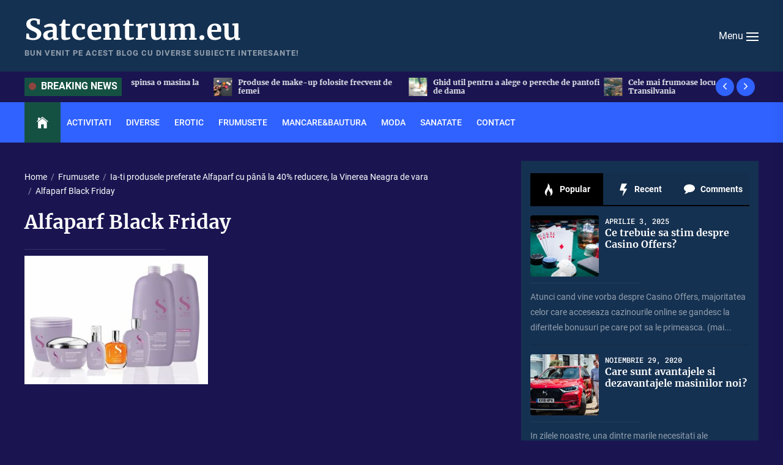

--- FILE ---
content_type: text/html; charset=UTF-8
request_url: https://satcentrum.eu/ia-ti-produsele-preferate-alfaparf-cu-pana-la-40-reducere-la-vinerea-neagra-de-vara/alfaparf-black-friday/
body_size: 16871
content:
<!DOCTYPE html>
<html class="no-js" dir="ltr" lang="ro-RO" prefix="og: https://ogp.me/ns#">

<head>
    <meta charset="UTF-8">
    <meta name="viewport" content="width=device-width, initial-scale=1.0">
    <link rel="profile" href="https://gmpg.org/xfn/11">
    <title>Alfaparf Black Friday | Satcentrum.eu</title>
	<style>img:is([sizes="auto" i], [sizes^="auto," i]) { contain-intrinsic-size: 3000px 1500px }</style>
	
		<!-- All in One SEO 4.9.3 - aioseo.com -->
	<meta name="robots" content="max-image-preview:large" />
	<meta name="author" content="Ionut"/>
	<link rel="canonical" href="https://satcentrum.eu/ia-ti-produsele-preferate-alfaparf-cu-pana-la-40-reducere-la-vinerea-neagra-de-vara/alfaparf-black-friday/" />
	<meta name="generator" content="All in One SEO (AIOSEO) 4.9.3" />
		<meta property="og:locale" content="ro_RO" />
		<meta property="og:site_name" content="Satcentrum.eu | Bun venit pe acest blog cu diverse subiecte interesante!" />
		<meta property="og:type" content="article" />
		<meta property="og:title" content="Alfaparf Black Friday | Satcentrum.eu" />
		<meta property="og:url" content="https://satcentrum.eu/ia-ti-produsele-preferate-alfaparf-cu-pana-la-40-reducere-la-vinerea-neagra-de-vara/alfaparf-black-friday/" />
		<meta property="article:published_time" content="2021-08-29T09:34:17+00:00" />
		<meta property="article:modified_time" content="2021-08-29T09:34:34+00:00" />
		<meta name="twitter:card" content="summary" />
		<meta name="twitter:title" content="Alfaparf Black Friday | Satcentrum.eu" />
		<script type="application/ld+json" class="aioseo-schema">
			{"@context":"https:\/\/schema.org","@graph":[{"@type":"BreadcrumbList","@id":"https:\/\/satcentrum.eu\/ia-ti-produsele-preferate-alfaparf-cu-pana-la-40-reducere-la-vinerea-neagra-de-vara\/alfaparf-black-friday\/#breadcrumblist","itemListElement":[{"@type":"ListItem","@id":"https:\/\/satcentrum.eu#listItem","position":1,"name":"Prima pagin\u0103","item":"https:\/\/satcentrum.eu","nextItem":{"@type":"ListItem","@id":"https:\/\/satcentrum.eu\/ia-ti-produsele-preferate-alfaparf-cu-pana-la-40-reducere-la-vinerea-neagra-de-vara\/alfaparf-black-friday\/#listItem","name":"Alfaparf Black Friday"}},{"@type":"ListItem","@id":"https:\/\/satcentrum.eu\/ia-ti-produsele-preferate-alfaparf-cu-pana-la-40-reducere-la-vinerea-neagra-de-vara\/alfaparf-black-friday\/#listItem","position":2,"name":"Alfaparf Black Friday","previousItem":{"@type":"ListItem","@id":"https:\/\/satcentrum.eu#listItem","name":"Prima pagin\u0103"}}]},{"@type":"ItemPage","@id":"https:\/\/satcentrum.eu\/ia-ti-produsele-preferate-alfaparf-cu-pana-la-40-reducere-la-vinerea-neagra-de-vara\/alfaparf-black-friday\/#itempage","url":"https:\/\/satcentrum.eu\/ia-ti-produsele-preferate-alfaparf-cu-pana-la-40-reducere-la-vinerea-neagra-de-vara\/alfaparf-black-friday\/","name":"Alfaparf Black Friday | Satcentrum.eu","inLanguage":"ro-RO","isPartOf":{"@id":"https:\/\/satcentrum.eu\/#website"},"breadcrumb":{"@id":"https:\/\/satcentrum.eu\/ia-ti-produsele-preferate-alfaparf-cu-pana-la-40-reducere-la-vinerea-neagra-de-vara\/alfaparf-black-friday\/#breadcrumblist"},"author":{"@id":"https:\/\/satcentrum.eu\/author\/ionut\/#author"},"creator":{"@id":"https:\/\/satcentrum.eu\/author\/ionut\/#author"},"datePublished":"2021-08-29T09:34:17+00:00","dateModified":"2021-08-29T09:34:34+00:00"},{"@type":"Organization","@id":"https:\/\/satcentrum.eu\/#organization","name":"Satcentrum.eu","description":"Bun venit pe acest blog cu diverse subiecte interesante!","url":"https:\/\/satcentrum.eu\/"},{"@type":"Person","@id":"https:\/\/satcentrum.eu\/author\/ionut\/#author","url":"https:\/\/satcentrum.eu\/author\/ionut\/","name":"Ionut","image":{"@type":"ImageObject","@id":"https:\/\/satcentrum.eu\/ia-ti-produsele-preferate-alfaparf-cu-pana-la-40-reducere-la-vinerea-neagra-de-vara\/alfaparf-black-friday\/#authorImage","url":"https:\/\/secure.gravatar.com\/avatar\/5fd579206082006a40f8d9afdc988a7e?s=96&d=mm&r=g","width":96,"height":96,"caption":"Ionut"}},{"@type":"WebSite","@id":"https:\/\/satcentrum.eu\/#website","url":"https:\/\/satcentrum.eu\/","name":"Satcentrum.eu","description":"Bun venit pe acest blog cu diverse subiecte interesante!","inLanguage":"ro-RO","publisher":{"@id":"https:\/\/satcentrum.eu\/#organization"}}]}
		</script>
		<!-- All in One SEO -->

<link rel="alternate" type="application/rss+xml" title="Satcentrum.eu &raquo; Flux" href="https://satcentrum.eu/feed/" />
<script>
window._wpemojiSettings = {"baseUrl":"https:\/\/s.w.org\/images\/core\/emoji\/15.0.3\/72x72\/","ext":".png","svgUrl":"https:\/\/s.w.org\/images\/core\/emoji\/15.0.3\/svg\/","svgExt":".svg","source":{"concatemoji":"https:\/\/satcentrum.eu\/wp-includes\/js\/wp-emoji-release.min.js?ver=b01f9184a1a36af9716310f670745d68"}};
/*! This file is auto-generated */
!function(i,n){var o,s,e;function c(e){try{var t={supportTests:e,timestamp:(new Date).valueOf()};sessionStorage.setItem(o,JSON.stringify(t))}catch(e){}}function p(e,t,n){e.clearRect(0,0,e.canvas.width,e.canvas.height),e.fillText(t,0,0);var t=new Uint32Array(e.getImageData(0,0,e.canvas.width,e.canvas.height).data),r=(e.clearRect(0,0,e.canvas.width,e.canvas.height),e.fillText(n,0,0),new Uint32Array(e.getImageData(0,0,e.canvas.width,e.canvas.height).data));return t.every(function(e,t){return e===r[t]})}function u(e,t,n){switch(t){case"flag":return n(e,"\ud83c\udff3\ufe0f\u200d\u26a7\ufe0f","\ud83c\udff3\ufe0f\u200b\u26a7\ufe0f")?!1:!n(e,"\ud83c\uddfa\ud83c\uddf3","\ud83c\uddfa\u200b\ud83c\uddf3")&&!n(e,"\ud83c\udff4\udb40\udc67\udb40\udc62\udb40\udc65\udb40\udc6e\udb40\udc67\udb40\udc7f","\ud83c\udff4\u200b\udb40\udc67\u200b\udb40\udc62\u200b\udb40\udc65\u200b\udb40\udc6e\u200b\udb40\udc67\u200b\udb40\udc7f");case"emoji":return!n(e,"\ud83d\udc26\u200d\u2b1b","\ud83d\udc26\u200b\u2b1b")}return!1}function f(e,t,n){var r="undefined"!=typeof WorkerGlobalScope&&self instanceof WorkerGlobalScope?new OffscreenCanvas(300,150):i.createElement("canvas"),a=r.getContext("2d",{willReadFrequently:!0}),o=(a.textBaseline="top",a.font="600 32px Arial",{});return e.forEach(function(e){o[e]=t(a,e,n)}),o}function t(e){var t=i.createElement("script");t.src=e,t.defer=!0,i.head.appendChild(t)}"undefined"!=typeof Promise&&(o="wpEmojiSettingsSupports",s=["flag","emoji"],n.supports={everything:!0,everythingExceptFlag:!0},e=new Promise(function(e){i.addEventListener("DOMContentLoaded",e,{once:!0})}),new Promise(function(t){var n=function(){try{var e=JSON.parse(sessionStorage.getItem(o));if("object"==typeof e&&"number"==typeof e.timestamp&&(new Date).valueOf()<e.timestamp+604800&&"object"==typeof e.supportTests)return e.supportTests}catch(e){}return null}();if(!n){if("undefined"!=typeof Worker&&"undefined"!=typeof OffscreenCanvas&&"undefined"!=typeof URL&&URL.createObjectURL&&"undefined"!=typeof Blob)try{var e="postMessage("+f.toString()+"("+[JSON.stringify(s),u.toString(),p.toString()].join(",")+"));",r=new Blob([e],{type:"text/javascript"}),a=new Worker(URL.createObjectURL(r),{name:"wpTestEmojiSupports"});return void(a.onmessage=function(e){c(n=e.data),a.terminate(),t(n)})}catch(e){}c(n=f(s,u,p))}t(n)}).then(function(e){for(var t in e)n.supports[t]=e[t],n.supports.everything=n.supports.everything&&n.supports[t],"flag"!==t&&(n.supports.everythingExceptFlag=n.supports.everythingExceptFlag&&n.supports[t]);n.supports.everythingExceptFlag=n.supports.everythingExceptFlag&&!n.supports.flag,n.DOMReady=!1,n.readyCallback=function(){n.DOMReady=!0}}).then(function(){return e}).then(function(){var e;n.supports.everything||(n.readyCallback(),(e=n.source||{}).concatemoji?t(e.concatemoji):e.wpemoji&&e.twemoji&&(t(e.twemoji),t(e.wpemoji)))}))}((window,document),window._wpemojiSettings);
</script>

<style id='wp-emoji-styles-inline-css'>

	img.wp-smiley, img.emoji {
		display: inline !important;
		border: none !important;
		box-shadow: none !important;
		height: 1em !important;
		width: 1em !important;
		margin: 0 0.07em !important;
		vertical-align: -0.1em !important;
		background: none !important;
		padding: 0 !important;
	}
</style>
<link rel='stylesheet' id='wp-block-library-css' href='https://satcentrum.eu/wp-includes/css/dist/block-library/style.min.css?ver=b01f9184a1a36af9716310f670745d68' media='all' />
<style id='wp-block-library-theme-inline-css'>
.wp-block-audio :where(figcaption){color:#555;font-size:13px;text-align:center}.is-dark-theme .wp-block-audio :where(figcaption){color:#ffffffa6}.wp-block-audio{margin:0 0 1em}.wp-block-code{border:1px solid #ccc;border-radius:4px;font-family:Menlo,Consolas,monaco,monospace;padding:.8em 1em}.wp-block-embed :where(figcaption){color:#555;font-size:13px;text-align:center}.is-dark-theme .wp-block-embed :where(figcaption){color:#ffffffa6}.wp-block-embed{margin:0 0 1em}.blocks-gallery-caption{color:#555;font-size:13px;text-align:center}.is-dark-theme .blocks-gallery-caption{color:#ffffffa6}:root :where(.wp-block-image figcaption){color:#555;font-size:13px;text-align:center}.is-dark-theme :root :where(.wp-block-image figcaption){color:#ffffffa6}.wp-block-image{margin:0 0 1em}.wp-block-pullquote{border-bottom:4px solid;border-top:4px solid;color:currentColor;margin-bottom:1.75em}.wp-block-pullquote cite,.wp-block-pullquote footer,.wp-block-pullquote__citation{color:currentColor;font-size:.8125em;font-style:normal;text-transform:uppercase}.wp-block-quote{border-left:.25em solid;margin:0 0 1.75em;padding-left:1em}.wp-block-quote cite,.wp-block-quote footer{color:currentColor;font-size:.8125em;font-style:normal;position:relative}.wp-block-quote:where(.has-text-align-right){border-left:none;border-right:.25em solid;padding-left:0;padding-right:1em}.wp-block-quote:where(.has-text-align-center){border:none;padding-left:0}.wp-block-quote.is-large,.wp-block-quote.is-style-large,.wp-block-quote:where(.is-style-plain){border:none}.wp-block-search .wp-block-search__label{font-weight:700}.wp-block-search__button{border:1px solid #ccc;padding:.375em .625em}:where(.wp-block-group.has-background){padding:1.25em 2.375em}.wp-block-separator.has-css-opacity{opacity:.4}.wp-block-separator{border:none;border-bottom:2px solid;margin-left:auto;margin-right:auto}.wp-block-separator.has-alpha-channel-opacity{opacity:1}.wp-block-separator:not(.is-style-wide):not(.is-style-dots){width:100px}.wp-block-separator.has-background:not(.is-style-dots){border-bottom:none;height:1px}.wp-block-separator.has-background:not(.is-style-wide):not(.is-style-dots){height:2px}.wp-block-table{margin:0 0 1em}.wp-block-table td,.wp-block-table th{word-break:normal}.wp-block-table :where(figcaption){color:#555;font-size:13px;text-align:center}.is-dark-theme .wp-block-table :where(figcaption){color:#ffffffa6}.wp-block-video :where(figcaption){color:#555;font-size:13px;text-align:center}.is-dark-theme .wp-block-video :where(figcaption){color:#ffffffa6}.wp-block-video{margin:0 0 1em}:root :where(.wp-block-template-part.has-background){margin-bottom:0;margin-top:0;padding:1.25em 2.375em}
</style>
<link rel='stylesheet' id='aioseo/css/src/vue/standalone/blocks/table-of-contents/global.scss-css' href='https://satcentrum.eu/wp-content/plugins/all-in-one-seo-pack/dist/Lite/assets/css/table-of-contents/global.e90f6d47.css?ver=4.9.3' media='all' />
<style id='classic-theme-styles-inline-css'>
/*! This file is auto-generated */
.wp-block-button__link{color:#fff;background-color:#32373c;border-radius:9999px;box-shadow:none;text-decoration:none;padding:calc(.667em + 2px) calc(1.333em + 2px);font-size:1.125em}.wp-block-file__button{background:#32373c;color:#fff;text-decoration:none}
</style>
<style id='global-styles-inline-css'>
:root{--wp--preset--aspect-ratio--square: 1;--wp--preset--aspect-ratio--4-3: 4/3;--wp--preset--aspect-ratio--3-4: 3/4;--wp--preset--aspect-ratio--3-2: 3/2;--wp--preset--aspect-ratio--2-3: 2/3;--wp--preset--aspect-ratio--16-9: 16/9;--wp--preset--aspect-ratio--9-16: 9/16;--wp--preset--color--black: #000000;--wp--preset--color--cyan-bluish-gray: #abb8c3;--wp--preset--color--white: #ffffff;--wp--preset--color--pale-pink: #f78da7;--wp--preset--color--vivid-red: #cf2e2e;--wp--preset--color--luminous-vivid-orange: #ff6900;--wp--preset--color--luminous-vivid-amber: #fcb900;--wp--preset--color--light-green-cyan: #7bdcb5;--wp--preset--color--vivid-green-cyan: #00d084;--wp--preset--color--pale-cyan-blue: #8ed1fc;--wp--preset--color--vivid-cyan-blue: #0693e3;--wp--preset--color--vivid-purple: #9b51e0;--wp--preset--gradient--vivid-cyan-blue-to-vivid-purple: linear-gradient(135deg,rgba(6,147,227,1) 0%,rgb(155,81,224) 100%);--wp--preset--gradient--light-green-cyan-to-vivid-green-cyan: linear-gradient(135deg,rgb(122,220,180) 0%,rgb(0,208,130) 100%);--wp--preset--gradient--luminous-vivid-amber-to-luminous-vivid-orange: linear-gradient(135deg,rgba(252,185,0,1) 0%,rgba(255,105,0,1) 100%);--wp--preset--gradient--luminous-vivid-orange-to-vivid-red: linear-gradient(135deg,rgba(255,105,0,1) 0%,rgb(207,46,46) 100%);--wp--preset--gradient--very-light-gray-to-cyan-bluish-gray: linear-gradient(135deg,rgb(238,238,238) 0%,rgb(169,184,195) 100%);--wp--preset--gradient--cool-to-warm-spectrum: linear-gradient(135deg,rgb(74,234,220) 0%,rgb(151,120,209) 20%,rgb(207,42,186) 40%,rgb(238,44,130) 60%,rgb(251,105,98) 80%,rgb(254,248,76) 100%);--wp--preset--gradient--blush-light-purple: linear-gradient(135deg,rgb(255,206,236) 0%,rgb(152,150,240) 100%);--wp--preset--gradient--blush-bordeaux: linear-gradient(135deg,rgb(254,205,165) 0%,rgb(254,45,45) 50%,rgb(107,0,62) 100%);--wp--preset--gradient--luminous-dusk: linear-gradient(135deg,rgb(255,203,112) 0%,rgb(199,81,192) 50%,rgb(65,88,208) 100%);--wp--preset--gradient--pale-ocean: linear-gradient(135deg,rgb(255,245,203) 0%,rgb(182,227,212) 50%,rgb(51,167,181) 100%);--wp--preset--gradient--electric-grass: linear-gradient(135deg,rgb(202,248,128) 0%,rgb(113,206,126) 100%);--wp--preset--gradient--midnight: linear-gradient(135deg,rgb(2,3,129) 0%,rgb(40,116,252) 100%);--wp--preset--font-size--small: 13px;--wp--preset--font-size--medium: 20px;--wp--preset--font-size--large: 36px;--wp--preset--font-size--x-large: 42px;--wp--preset--spacing--20: 0.44rem;--wp--preset--spacing--30: 0.67rem;--wp--preset--spacing--40: 1rem;--wp--preset--spacing--50: 1.5rem;--wp--preset--spacing--60: 2.25rem;--wp--preset--spacing--70: 3.38rem;--wp--preset--spacing--80: 5.06rem;--wp--preset--shadow--natural: 6px 6px 9px rgba(0, 0, 0, 0.2);--wp--preset--shadow--deep: 12px 12px 50px rgba(0, 0, 0, 0.4);--wp--preset--shadow--sharp: 6px 6px 0px rgba(0, 0, 0, 0.2);--wp--preset--shadow--outlined: 6px 6px 0px -3px rgba(255, 255, 255, 1), 6px 6px rgba(0, 0, 0, 1);--wp--preset--shadow--crisp: 6px 6px 0px rgba(0, 0, 0, 1);}:where(.is-layout-flex){gap: 0.5em;}:where(.is-layout-grid){gap: 0.5em;}body .is-layout-flex{display: flex;}.is-layout-flex{flex-wrap: wrap;align-items: center;}.is-layout-flex > :is(*, div){margin: 0;}body .is-layout-grid{display: grid;}.is-layout-grid > :is(*, div){margin: 0;}:where(.wp-block-columns.is-layout-flex){gap: 2em;}:where(.wp-block-columns.is-layout-grid){gap: 2em;}:where(.wp-block-post-template.is-layout-flex){gap: 1.25em;}:where(.wp-block-post-template.is-layout-grid){gap: 1.25em;}.has-black-color{color: var(--wp--preset--color--black) !important;}.has-cyan-bluish-gray-color{color: var(--wp--preset--color--cyan-bluish-gray) !important;}.has-white-color{color: var(--wp--preset--color--white) !important;}.has-pale-pink-color{color: var(--wp--preset--color--pale-pink) !important;}.has-vivid-red-color{color: var(--wp--preset--color--vivid-red) !important;}.has-luminous-vivid-orange-color{color: var(--wp--preset--color--luminous-vivid-orange) !important;}.has-luminous-vivid-amber-color{color: var(--wp--preset--color--luminous-vivid-amber) !important;}.has-light-green-cyan-color{color: var(--wp--preset--color--light-green-cyan) !important;}.has-vivid-green-cyan-color{color: var(--wp--preset--color--vivid-green-cyan) !important;}.has-pale-cyan-blue-color{color: var(--wp--preset--color--pale-cyan-blue) !important;}.has-vivid-cyan-blue-color{color: var(--wp--preset--color--vivid-cyan-blue) !important;}.has-vivid-purple-color{color: var(--wp--preset--color--vivid-purple) !important;}.has-black-background-color{background-color: var(--wp--preset--color--black) !important;}.has-cyan-bluish-gray-background-color{background-color: var(--wp--preset--color--cyan-bluish-gray) !important;}.has-white-background-color{background-color: var(--wp--preset--color--white) !important;}.has-pale-pink-background-color{background-color: var(--wp--preset--color--pale-pink) !important;}.has-vivid-red-background-color{background-color: var(--wp--preset--color--vivid-red) !important;}.has-luminous-vivid-orange-background-color{background-color: var(--wp--preset--color--luminous-vivid-orange) !important;}.has-luminous-vivid-amber-background-color{background-color: var(--wp--preset--color--luminous-vivid-amber) !important;}.has-light-green-cyan-background-color{background-color: var(--wp--preset--color--light-green-cyan) !important;}.has-vivid-green-cyan-background-color{background-color: var(--wp--preset--color--vivid-green-cyan) !important;}.has-pale-cyan-blue-background-color{background-color: var(--wp--preset--color--pale-cyan-blue) !important;}.has-vivid-cyan-blue-background-color{background-color: var(--wp--preset--color--vivid-cyan-blue) !important;}.has-vivid-purple-background-color{background-color: var(--wp--preset--color--vivid-purple) !important;}.has-black-border-color{border-color: var(--wp--preset--color--black) !important;}.has-cyan-bluish-gray-border-color{border-color: var(--wp--preset--color--cyan-bluish-gray) !important;}.has-white-border-color{border-color: var(--wp--preset--color--white) !important;}.has-pale-pink-border-color{border-color: var(--wp--preset--color--pale-pink) !important;}.has-vivid-red-border-color{border-color: var(--wp--preset--color--vivid-red) !important;}.has-luminous-vivid-orange-border-color{border-color: var(--wp--preset--color--luminous-vivid-orange) !important;}.has-luminous-vivid-amber-border-color{border-color: var(--wp--preset--color--luminous-vivid-amber) !important;}.has-light-green-cyan-border-color{border-color: var(--wp--preset--color--light-green-cyan) !important;}.has-vivid-green-cyan-border-color{border-color: var(--wp--preset--color--vivid-green-cyan) !important;}.has-pale-cyan-blue-border-color{border-color: var(--wp--preset--color--pale-cyan-blue) !important;}.has-vivid-cyan-blue-border-color{border-color: var(--wp--preset--color--vivid-cyan-blue) !important;}.has-vivid-purple-border-color{border-color: var(--wp--preset--color--vivid-purple) !important;}.has-vivid-cyan-blue-to-vivid-purple-gradient-background{background: var(--wp--preset--gradient--vivid-cyan-blue-to-vivid-purple) !important;}.has-light-green-cyan-to-vivid-green-cyan-gradient-background{background: var(--wp--preset--gradient--light-green-cyan-to-vivid-green-cyan) !important;}.has-luminous-vivid-amber-to-luminous-vivid-orange-gradient-background{background: var(--wp--preset--gradient--luminous-vivid-amber-to-luminous-vivid-orange) !important;}.has-luminous-vivid-orange-to-vivid-red-gradient-background{background: var(--wp--preset--gradient--luminous-vivid-orange-to-vivid-red) !important;}.has-very-light-gray-to-cyan-bluish-gray-gradient-background{background: var(--wp--preset--gradient--very-light-gray-to-cyan-bluish-gray) !important;}.has-cool-to-warm-spectrum-gradient-background{background: var(--wp--preset--gradient--cool-to-warm-spectrum) !important;}.has-blush-light-purple-gradient-background{background: var(--wp--preset--gradient--blush-light-purple) !important;}.has-blush-bordeaux-gradient-background{background: var(--wp--preset--gradient--blush-bordeaux) !important;}.has-luminous-dusk-gradient-background{background: var(--wp--preset--gradient--luminous-dusk) !important;}.has-pale-ocean-gradient-background{background: var(--wp--preset--gradient--pale-ocean) !important;}.has-electric-grass-gradient-background{background: var(--wp--preset--gradient--electric-grass) !important;}.has-midnight-gradient-background{background: var(--wp--preset--gradient--midnight) !important;}.has-small-font-size{font-size: var(--wp--preset--font-size--small) !important;}.has-medium-font-size{font-size: var(--wp--preset--font-size--medium) !important;}.has-large-font-size{font-size: var(--wp--preset--font-size--large) !important;}.has-x-large-font-size{font-size: var(--wp--preset--font-size--x-large) !important;}
:where(.wp-block-post-template.is-layout-flex){gap: 1.25em;}:where(.wp-block-post-template.is-layout-grid){gap: 1.25em;}
:where(.wp-block-columns.is-layout-flex){gap: 2em;}:where(.wp-block-columns.is-layout-grid){gap: 2em;}
:root :where(.wp-block-pullquote){font-size: 1.5em;line-height: 1.6;}
</style>
<link rel='stylesheet' id='contact-form-7-css' href='https://satcentrum.eu/wp-content/plugins/contact-form-7/includes/css/styles.css?ver=6.1.4' media='all' />
<link rel='stylesheet' id='dashicons-css' href='https://satcentrum.eu/wp-includes/css/dashicons.min.css?ver=b01f9184a1a36af9716310f670745d68' media='all' />
<link rel='stylesheet' id='everest-forms-general-css' href='https://satcentrum.eu/wp-content/plugins/everest-forms/assets/css/everest-forms.css?ver=3.4.1' media='all' />
<link rel='stylesheet' id='jquery-intl-tel-input-css' href='https://satcentrum.eu/wp-content/plugins/everest-forms/assets/css/intlTelInput.css?ver=3.4.1' media='all' />
<link rel='stylesheet' id='SFSImainCss-css' href='https://satcentrum.eu/wp-content/plugins/ultimate-social-media-icons/css/sfsi-style.css?ver=2.9.6' media='all' />
<link rel='stylesheet' id='tribunal-google-fonts-css' href='https://satcentrum.eu/wp-content/fonts/b949346e56ead302eac8ca4fc64ce44c.css?ver=1.2.5' media='all' />
<link rel='stylesheet' id='tribunal-font-ionicons-css' href='https://satcentrum.eu/wp-content/themes/tribunal/assets/lib/ionicons/css/ionicons.min.css?ver=b01f9184a1a36af9716310f670745d68' media='all' />
<link rel='stylesheet' id='slick-css' href='https://satcentrum.eu/wp-content/themes/tribunal/assets/lib/slick/css/slick.min.css?ver=b01f9184a1a36af9716310f670745d68' media='all' />
<link rel='stylesheet' id='tribunal-style-css' href='https://satcentrum.eu/wp-content/themes/tribunal/style.css?ver=1.2.5' media='all' />
<script async src="https://satcentrum.eu/wp-content/plugins/burst-statistics/helpers/timeme/timeme.min.js?ver=1.8.0" id="burst-timeme-js"></script>
<script id="burst-js-extra">
var burst = {"cookie_retention_days":"30","beacon_url":"https:\/\/satcentrum.eu\/wp-content\/plugins\/burst-statistics\/endpoint.php","options":{"beacon_enabled":1,"enable_cookieless_tracking":0,"enable_turbo_mode":0,"do_not_track":0,"track_url_change":0},"goals":[],"goals_script_url":"https:\/\/satcentrum.eu\/wp-content\/plugins\/burst-statistics\/\/assets\/js\/build\/burst-goals.js?v=1.8.0"};
</script>
<script async src="https://satcentrum.eu/wp-content/plugins/burst-statistics/assets/js/build/burst.min.js?ver=1.8.0" id="burst-js"></script>
<script src="https://satcentrum.eu/wp-includes/js/jquery/jquery.min.js?ver=3.7.1" id="jquery-core-js"></script>
<script src="https://satcentrum.eu/wp-includes/js/jquery/jquery-migrate.min.js?ver=3.4.1" id="jquery-migrate-js"></script>
<link rel="https://api.w.org/" href="https://satcentrum.eu/wp-json/" /><link rel="alternate" title="JSON" type="application/json" href="https://satcentrum.eu/wp-json/wp/v2/media/225" /><link rel="EditURI" type="application/rsd+xml" title="RSD" href="https://satcentrum.eu/xmlrpc.php?rsd" />
<link rel="alternate" title="oEmbed (JSON)" type="application/json+oembed" href="https://satcentrum.eu/wp-json/oembed/1.0/embed?url=https%3A%2F%2Fsatcentrum.eu%2Fia-ti-produsele-preferate-alfaparf-cu-pana-la-40-reducere-la-vinerea-neagra-de-vara%2Falfaparf-black-friday%2F" />
<link rel="alternate" title="oEmbed (XML)" type="text/xml+oembed" href="https://satcentrum.eu/wp-json/oembed/1.0/embed?url=https%3A%2F%2Fsatcentrum.eu%2Fia-ti-produsele-preferate-alfaparf-cu-pana-la-40-reducere-la-vinerea-neagra-de-vara%2Falfaparf-black-friday%2F&#038;format=xml" />
<!-- Analytics by WP Statistics - https://wp-statistics.com -->

		<script>document.documentElement.className = document.documentElement.className.replace( 'no-js', 'js' );</script>
	
	<meta name="generator" content="Elementor 3.34.2; features: additional_custom_breakpoints; settings: css_print_method-external, google_font-enabled, font_display-auto">
			<style>
				.e-con.e-parent:nth-of-type(n+4):not(.e-lazyloaded):not(.e-no-lazyload),
				.e-con.e-parent:nth-of-type(n+4):not(.e-lazyloaded):not(.e-no-lazyload) * {
					background-image: none !important;
				}
				@media screen and (max-height: 1024px) {
					.e-con.e-parent:nth-of-type(n+3):not(.e-lazyloaded):not(.e-no-lazyload),
					.e-con.e-parent:nth-of-type(n+3):not(.e-lazyloaded):not(.e-no-lazyload) * {
						background-image: none !important;
					}
				}
				@media screen and (max-height: 640px) {
					.e-con.e-parent:nth-of-type(n+2):not(.e-lazyloaded):not(.e-no-lazyload),
					.e-con.e-parent:nth-of-type(n+2):not(.e-lazyloaded):not(.e-no-lazyload) * {
						background-image: none !important;
					}
				}
			</style>
			<style id="custom-background-css">
body.custom-background { background-color: #1a1551; }
</style>
	<style type='text/css' media='all'>
    
    body .header-searchbar-inner,
    body .offcanvas-wraper,
    body .header-navbar,
    body .theme-tags-area,
    body .theme-block .column-bg,
    body .widget-area .widget,
    body .floating-nav-arrow,
    body .content-main-bg,
    body .news-article-bg,
    body .post-navigation,
    body .posts-navigation,
    body .be-author-content,
    body .be-author-content .be-author-wrapper,
    body .site-content .booster-reactions-block,
    body .site-content .booster-ratings-block,
    body .site-content .post-content-share .share-media-nocount,
    .twp-icon-holder .twp-social-count,
    #comments .comment-form input[type="text"],
    #comments .comment-form input[type="email"],
    #comments .comment-form input[type="url"],
    #comments .comment-form textarea{
    background-color: #153151;
    }

    body .post-thumbnail-effects::after {
    border-bottom-color: #153151;
    }

    .post-content-share .share-media-nocount:after,
    .post-content-share .twp-icon-holder .twp-social-count:after {
    border-top-color: #153151;
    }

    body .column-lr-border {
    border-color: #153151;
    }

    button,
    .button,
    .wp-block-button__link,
    .wp-block-file .wp-block-file__button,
    input[type="button"],
    input[type="reset"],
    input[type="submit"],
    .block-title-wrapper:before,
    .comment-reply-title:before,
    .entry-meta .entry-meta-categories > a{
    background-color: #4b1551;
    }

    .entry-meta .entry-meta-categories > a:after{
    border-left-color: #4b1551;
    }

    .ticker-title,
    .main-navigation div.menu > ul > li.brand-home{
    background-color: #155143;
    }

    .theme-block .column-bg {
    border-color: #155143;
    }

    a{
    color: #d0021b;
    }

    a:hover,
    a:focus {
    color: #d0021b;
    }

    .site-content .thumb-overlay-darker::before {
    background: -webkit-linear-gradient(transparent, rgba(26,21,81,1.6));
    background: -o-linear-gradient(transparent, rgba(26,21,81,1.6));
    background: -ms-linear-gradient(transparent, rgba(26,21,81,1.6));
    background: -moz-linear-gradient(transparent, rgba(26,21,81,1.6));
    background: linear-gradient(transparent, rgba(26,21,81,1.6));
    background: linear-gradient(to bottom, rgba(26,21,81,0), #1a1551);
    }

    body,
    input,
    select,
    optgroup,
    textarea {
    color: #fff;
    }

    .offcanvas-main-navigation li,
    .offcanvas-main-navigation .sub-menu,
    .offcanvas-main-navigation .submenu-wrapper .submenu-toggle,
    .block-title-wrapper,
    .comment-reply-title,
    .entry-content:before,
    .content-list-border,
    .widget.widget_recent_entries ul li,
    .widget.widget_categories ul li,
    .widget.widget_pages ul li,
    .widget.widget_archive ul li,
    .widget.widget_meta ul li,
    .widget_block .wp-block-latest-posts__list li,
    .widget_block .wp-block-latest-comments li,
    .widget_block .wp-block-archives-list li,
    .widget_block .wp-block-categories-list li{
    border-color: rgba(255,255,255,0.12)    }

    .tags-area .tags-content .tags-title-label,
    .affix-panel-content,
    .booster-block .be-author-details .be-author-wrapper{
    background-color: #1a1551;
    }

    </style></head>

<body data-rsssl=1 class="attachment attachment-template-default single single-attachment postid-225 attachmentid-225 attachment-jpeg custom-background wp-embed-responsive everest-forms-no-js right-sidebar theme-scheme-shady fullwidth-layout elementor-default elementor-kit-5">



    <div class="preloader hide-no-js">
        <div class="preloader-wrapper">
            <span class="dot"></span>
            <div class="dots">
                <span></span>
                <span></span>
                <span></span>
            </div>
        </div>
    </div>


<a class="skip-link screen-reader-text" href="#content">Skip to the content</a>



<header id="site-header" class="site-header-layout header-layout-1 header-overlay-enabled" role="banner">
    <div class="header-extras header-extras-top">
            </div>
    <div class="header-navbar  "  >
        <div class="wrapper">

            <div class="navbar-item navbar-item-left">
                <div class="header-titles">
                    <div class="site-title"><a href="https://satcentrum.eu/" class="custom-logo-name">Satcentrum.eu</a></div><div class="site-description">Bun venit pe acest blog cu diverse subiecte interesante!</div><!-- .site-description -->                </div><!-- .header-titles -->
            </div><!-- .navbar-item-left -->

            <div class="navbar-item navbar-item-right">

                <div class="navbar-controls hide-no-js">
                    
                    <button type="button" class="navbar-control button-style button-transparent navbar-control-offcanvas">
                        <span class="menu-label">
                            Menu                        </span>
                        <span class="bars">
                            <span class="bar"></span>
                            <span class="bar"></span>
                            <span class="bar"></span>
                        </span>
                    </button>

                </div>

            </div><!-- .navbar-item-right -->

        </div><!-- .header-inner -->
    </div>
    <div class="header-extras header-extras-bottom">
        
            <div class="theme-ticker-area hide-no-js">
                <div class="wrapper">
                    <div class="ticker-area clear">

                                                    <div class="ticker-title">
                                <span class="ticker-title-flash"></span>
                                <span class="ticker-title-label">Breaking News</span>
                            </div>
                        
                        
                            <div class="ticker-content">
                                <div class="ticker-slides" data-slick='{"autoplay": true, "rtl": false}'>

                                    
                                        <div class="ticker-item">
                                            <article id="theme-post-328" class="news-article post-328 post type-post status-publish format-standard has-post-thumbnail hentry category-activitati tag-bonus-de-joc-gratuit tag-casino-offers tag-cazinou-online tag-rotire-gratuita tag-rotiri-gratuite">
                                                                                                <div class="post-thumbnail">
                                                        <div class="img-hover-scale">
                                                            <a href="" tabindex="0">
                                                                <img title="Ce trebuie sa stim despre Casino Offers?" alt="Ce trebuie sa stim despre Casino Offers?" src="https://satcentrum.eu/wp-content/uploads/2025/04/Cum-pot-fi-rasplatiti-utilizatorii-de-Online-Casino-1-150x150.jpg">
                                                            </a>
                                                        </div>
                                                    </div>
                                                
                                                <div class="article-content">
                                                    <h3 class="entry-title entry-title-xxsmall">
                                                        <a href="https://satcentrum.eu/ce-trebuie-sa-stim-despre-casino-offers/" tabindex="0" rel="bookmark" title="Ce trebuie sa stim despre Casino Offers?">
                                                            Ce trebuie sa stim despre Casino Offers?                                                        </a>
                                                    </h3>
                                                </div>
                                            </article>
                                        </div>

                                    
                                        <div class="ticker-item">
                                            <article id="theme-post-323" class="news-article post-323 post type-post status-publish format-standard has-post-thumbnail hentry category-uncategorized">
                                                                                                <div class="post-thumbnail">
                                                        <div class="img-hover-scale">
                                                            <a href="" tabindex="0">
                                                                <img title="Cand si de ce poate fi respinsa o masina la ITP Baneasa?" alt="Cand si de ce poate fi respinsa o masina la ITP Baneasa?" src="https://satcentrum.eu/wp-content/uploads/2025/03/Cand-si-de-ce-poate-fi-respinsa-o-masina-la-ITP-Baneasa-150x150.jpg">
                                                            </a>
                                                        </div>
                                                    </div>
                                                
                                                <div class="article-content">
                                                    <h3 class="entry-title entry-title-xxsmall">
                                                        <a href="https://satcentrum.eu/cand-si-de-ce-poate-fi-respinsa-o-masina-la-itp-baneasa/" tabindex="0" rel="bookmark" title="Cand si de ce poate fi respinsa o masina la ITP Baneasa?">
                                                            Cand si de ce poate fi respinsa o masina la ITP Baneasa?                                                        </a>
                                                    </h3>
                                                </div>
                                            </article>
                                        </div>

                                    
                                        <div class="ticker-item">
                                            <article id="theme-post-309" class="news-article post-309 post type-post status-publish format-standard has-post-thumbnail hentry category-frumusete tag-fardul-de-obraz tag-iluminatorul tag-pudra tag-ruj">
                                                                                                <div class="post-thumbnail">
                                                        <div class="img-hover-scale">
                                                            <a href="" tabindex="0">
                                                                <img title="Produse de make-up folosite frecvent de femei" alt="Produse de make-up folosite frecvent de femei" src="https://satcentrum.eu/wp-content/uploads/2024/09/Produse-de-make-up-folosite-frecvent-de-femei-150x150.jpg">
                                                            </a>
                                                        </div>
                                                    </div>
                                                
                                                <div class="article-content">
                                                    <h3 class="entry-title entry-title-xxsmall">
                                                        <a href="https://satcentrum.eu/produse-de-make-up-folosite-frecvent-de-femei/" tabindex="0" rel="bookmark" title="Produse de make-up folosite frecvent de femei">
                                                            Produse de make-up folosite frecvent de femei                                                        </a>
                                                    </h3>
                                                </div>
                                            </article>
                                        </div>

                                    
                                        <div class="ticker-item">
                                            <article id="theme-post-315" class="news-article post-315 post type-post status-publish format-standard has-post-thumbnail hentry category-moda tag-botine tag-pantofi-cu-toc tag-sandale tag-tendintele-de-panofi-din-2024">
                                                                                                <div class="post-thumbnail">
                                                        <div class="img-hover-scale">
                                                            <a href="" tabindex="0">
                                                                <img title="Ghid util pentru a alege o pereche de pantofi de dama" alt="Ghid util pentru a alege o pereche de pantofi de dama" src="https://satcentrum.eu/wp-content/uploads/2024/09/Ghid-util-pentru-a-alege-o-pereche-de-pantofi-de-dama-150x150.jpg">
                                                            </a>
                                                        </div>
                                                    </div>
                                                
                                                <div class="article-content">
                                                    <h3 class="entry-title entry-title-xxsmall">
                                                        <a href="https://satcentrum.eu/ghid-util-pentru-a-alege-o-pereche-de-pantofi-de-dama/" tabindex="0" rel="bookmark" title="Ghid util pentru a alege o pereche de pantofi de dama">
                                                            Ghid util pentru a alege o pereche de pantofi de dama                                                        </a>
                                                    </h3>
                                                </div>
                                            </article>
                                        </div>

                                    
                                        <div class="ticker-item">
                                            <article id="theme-post-306" class="news-article post-306 post type-post status-publish format-standard has-post-thumbnail hentry category-activitati tag-castele-medievale tag-cetati-impresionante tag-destinatii-turistice tag-sate-traditionale tag-transilvania">
                                                                                                <div class="post-thumbnail">
                                                        <div class="img-hover-scale">
                                                            <a href="" tabindex="0">
                                                                <img title="Cele mai frumoase locuri de vizitat din Transilvania" alt="Cele mai frumoase locuri de vizitat din Transilvania" src="https://satcentrum.eu/wp-content/uploads/2024/09/Cele-mai-frumoase-locuri-de-vizitat-din-Transilvania-150x150.jpg">
                                                            </a>
                                                        </div>
                                                    </div>
                                                
                                                <div class="article-content">
                                                    <h3 class="entry-title entry-title-xxsmall">
                                                        <a href="https://satcentrum.eu/cele-mai-frumoase-locuri-de-vizitat-din-transilvania/" tabindex="0" rel="bookmark" title="Cele mai frumoase locuri de vizitat din Transilvania">
                                                            Cele mai frumoase locuri de vizitat din Transilvania                                                        </a>
                                                    </h3>
                                                </div>
                                            </article>
                                        </div>

                                    
                                        <div class="ticker-item">
                                            <article id="theme-post-312" class="news-article post-312 post type-post status-publish format-standard has-post-thumbnail hentry category-mancarebautura tag-alergia-la-proteinele-din-lapte tag-consumul-de-produse-lactate tag-intoleranta-la-lactoza tag-lactoza tag-lapte tag-produse-lactate">
                                                                                                <div class="post-thumbnail">
                                                        <div class="img-hover-scale">
                                                            <a href="" tabindex="0">
                                                                <img title="Sunt bune pentru sanatate laptele si produsele lactate?" alt="Sunt bune pentru sanatate laptele si produsele lactate?" src="https://satcentrum.eu/wp-content/uploads/2024/09/Sunt-bune-pentru-sanatate-laptele-si-produsele-lactate-150x150.jpg">
                                                            </a>
                                                        </div>
                                                    </div>
                                                
                                                <div class="article-content">
                                                    <h3 class="entry-title entry-title-xxsmall">
                                                        <a href="https://satcentrum.eu/sunt-bune-pentru-sanatate-laptele-si-produsele-lactate/" tabindex="0" rel="bookmark" title="Sunt bune pentru sanatate laptele si produsele lactate?">
                                                            Sunt bune pentru sanatate laptele si produsele lactate?                                                        </a>
                                                    </h3>
                                                </div>
                                            </article>
                                        </div>

                                    
                                        <div class="ticker-item">
                                            <article id="theme-post-303" class="news-article post-303 post type-post status-publish format-standard has-post-thumbnail hentry category-erotic tag-dildo-uri tag-jucarii-de-dominare-si-supunere tag-jucarii-pentru-cupluri tag-jucarii-sexuale tag-tipuri-de-jucarii-sexuale tag-vibratoare">
                                                                                                <div class="post-thumbnail">
                                                        <div class="img-hover-scale">
                                                            <a href="" tabindex="0">
                                                                <img title="Motive pentru folosirea jucariilor sexuale in viata de cuplu" alt="Motive pentru folosirea jucariilor sexuale in viata de cuplu" src="https://satcentrum.eu/wp-content/uploads/2024/09/Motive-pentru-folosirea-jucariilor-sexuale-in-viata-de-cuplu-150x150.jpg">
                                                            </a>
                                                        </div>
                                                    </div>
                                                
                                                <div class="article-content">
                                                    <h3 class="entry-title entry-title-xxsmall">
                                                        <a href="https://satcentrum.eu/motive-pentru-folosirea-jucariilor-sexuale-in-viata-de-cuplu/" tabindex="0" rel="bookmark" title="Motive pentru folosirea jucariilor sexuale in viata de cuplu">
                                                            Motive pentru folosirea jucariilor sexuale in viata de cuplu                                                        </a>
                                                    </h3>
                                                </div>
                                            </article>
                                        </div>

                                    
                                        <div class="ticker-item">
                                            <article id="theme-post-300" class="news-article post-300 post type-post status-publish format-standard has-post-thumbnail hentry category-uncategorized tag-auto tag-avantajele-masinilor-electrice tag-dezavantajele-masinilor-electrice tag-masinile-electrice tag-vehicule-electrice">
                                                                                                <div class="post-thumbnail">
                                                        <div class="img-hover-scale">
                                                            <a href="" tabindex="0">
                                                                <img title="Avantajele si dezavantajele autoturismelor electrice" alt="Avantajele si dezavantajele autoturismelor electrice" src="https://satcentrum.eu/wp-content/uploads/2024/09/Avantajele-si-dezavantajele-autoturismelor-electrice-150x150.jpg">
                                                            </a>
                                                        </div>
                                                    </div>
                                                
                                                <div class="article-content">
                                                    <h3 class="entry-title entry-title-xxsmall">
                                                        <a href="https://satcentrum.eu/avantajele-si-dezavantajele-autoturismelor-electrice/" tabindex="0" rel="bookmark" title="Avantajele si dezavantajele autoturismelor electrice">
                                                            Avantajele si dezavantajele autoturismelor electrice                                                        </a>
                                                    </h3>
                                                </div>
                                            </article>
                                        </div>

                                    
                                        <div class="ticker-item">
                                            <article id="theme-post-297" class="news-article post-297 post type-post status-publish format-standard has-post-thumbnail hentry category-activitati tag-autori tag-carti tag-carti-si-autori-renumiti tag-cititul">
                                                                                                <div class="post-thumbnail">
                                                        <div class="img-hover-scale">
                                                            <a href="" tabindex="0">
                                                                <img title="De ce este recomandat sa citim cat mai multe carti?" alt="De ce este recomandat sa citim cat mai multe carti?" src="https://satcentrum.eu/wp-content/uploads/2024/09/De-ce-este-recomandat-sa-citim-cat-mai-multe-carti-150x150.jpg">
                                                            </a>
                                                        </div>
                                                    </div>
                                                
                                                <div class="article-content">
                                                    <h3 class="entry-title entry-title-xxsmall">
                                                        <a href="https://satcentrum.eu/de-ce-este-recomandat-sa-citim-cat-mai-multe-carti/" tabindex="0" rel="bookmark" title="De ce este recomandat sa citim cat mai multe carti?">
                                                            De ce este recomandat sa citim cat mai multe carti?                                                        </a>
                                                    </h3>
                                                </div>
                                            </article>
                                        </div>

                                    
                                        <div class="ticker-item">
                                            <article id="theme-post-294" class="news-article post-294 post type-post status-publish format-standard has-post-thumbnail hentry category-moda tag-intretinerea-rochiei tag-rochia tag-rochia-pentru-evenimente-casual tag-rochia-pentru-evenimente-formale tag-rochie">
                                                                                                <div class="post-thumbnail">
                                                        <div class="img-hover-scale">
                                                            <a href="" tabindex="0">
                                                                <img title="Cele mai bune sfaturi pentru a alege rochia potrivita" alt="Cele mai bune sfaturi pentru a alege rochia potrivita" src="https://satcentrum.eu/wp-content/uploads/2024/07/Cele-mai-bune-sfaturi-pentru-a-alege-rochia-potrivita-150x150.jpg">
                                                            </a>
                                                        </div>
                                                    </div>
                                                
                                                <div class="article-content">
                                                    <h3 class="entry-title entry-title-xxsmall">
                                                        <a href="https://satcentrum.eu/cele-mai-bune-sfaturi-pentru-a-alege-rochia-potrivita/" tabindex="0" rel="bookmark" title="Cele mai bune sfaturi pentru a alege rochia potrivita">
                                                            Cele mai bune sfaturi pentru a alege rochia potrivita                                                        </a>
                                                    </h3>
                                                </div>
                                            </article>
                                        </div>

                                    
                                </div>

                                <div class="ticker-controls">
                                    <div class="title-controls title-controls-bg">
                                        <button type="button" class="twp-slide-prev slide-icon-1 slick-arrow slide-prev-ticker">
                                            <i class="ion-ios-arrow-back slick-arrow"></i>
                                        </button>
                                        <button type="button" class="twp-slide-next slide-icon-1 slick-arrow slide-next-ticker">
                                            <i class="ion-ios-arrow-forward slick-arrow"></i>
                                        </button>
                                    </div>
                                </div>
                            </div>

                            
                    </div>
                </div>
            </div>

            </div>
    
    <div class="header-navigation-wrapper ">
        <div class="wrapper">
            <nav id="site-navigation" class="main-navigation">
                
                <div class="menu"><ul id="primary-menu" class="menu"><li class="brand-home"><a title="Home" href="https://satcentrum.eu"><span class='icon ion-ios-home'></span></a></li><li id="menu-item-24" class="menu-item menu-item-type-taxonomy menu-item-object-category menu-item-24"><a href="https://satcentrum.eu/activitati/">Activitati</a></li>
<li id="menu-item-25" class="menu-item menu-item-type-taxonomy menu-item-object-category menu-item-25"><a href="https://satcentrum.eu/uncategorized/">Diverse</a></li>
<li id="menu-item-26" class="menu-item menu-item-type-taxonomy menu-item-object-category menu-item-26"><a href="https://satcentrum.eu/erotic/">Erotic</a></li>
<li id="menu-item-27" class="menu-item menu-item-type-taxonomy menu-item-object-category menu-item-27"><a href="https://satcentrum.eu/frumusete/">Frumusete</a></li>
<li id="menu-item-28" class="menu-item menu-item-type-taxonomy menu-item-object-category menu-item-28"><a href="https://satcentrum.eu/mancarebautura/">Mancare&amp;Bautura</a></li>
<li id="menu-item-29" class="menu-item menu-item-type-taxonomy menu-item-object-category menu-item-29"><a href="https://satcentrum.eu/moda/">Moda</a></li>
<li id="menu-item-30" class="menu-item menu-item-type-taxonomy menu-item-object-category menu-item-30"><a href="https://satcentrum.eu/sanatate/">Sanatate</a></li>
<li id="menu-item-96" class="menu-item menu-item-type-post_type menu-item-object-page menu-item-96"><a href="https://satcentrum.eu/contact/">Contact</a></li>
</ul></div>
            </nav><!-- #site-navigation -->
        </div>
    </div><!-- .header-navigation-wrapper -->

</header><!-- #site-header -->



<div id="content" class="site-content">


    <div class="singular-main-block">
        <div class="wrapper">
            <div class="column-row">

                <div id="primary" class="content-area">
                    <main id="main" class="site-main " role="main">

                        <div class="entry-breadcrumb"><nav role="navigation" aria-label="Breadcrumbs" class="breadcrumb-trail breadcrumbs" itemprop="breadcrumb"><ul class="trail-items" itemscope itemtype="http://schema.org/BreadcrumbList"><meta name="numberOfItems" content="4" /><meta name="itemListOrder" content="Ascending" /><li itemprop="itemListElement" itemscope itemtype="http://schema.org/ListItem" class="trail-item trail-begin"><a href="https://satcentrum.eu/" rel="home" itemprop="item"><span itemprop="name">Home</span></a><meta itemprop="position" content="1" /></li><li itemprop="itemListElement" itemscope itemtype="http://schema.org/ListItem" class="trail-item"><a href="https://satcentrum.eu/frumusete/" itemprop="item"><span itemprop="name">Frumusete</span></a><meta itemprop="position" content="2" /></li><li itemprop="itemListElement" itemscope itemtype="http://schema.org/ListItem" class="trail-item"><a href="https://satcentrum.eu/ia-ti-produsele-preferate-alfaparf-cu-pana-la-40-reducere-la-vinerea-neagra-de-vara/" itemprop="item"><span itemprop="name">Ia-ti produsele preferate Alfaparf cu până la 40% reducere, la Vinerea Neagra de vara</span></a><meta itemprop="position" content="3" /></li><li itemprop="itemListElement" itemscope itemtype="http://schema.org/ListItem" class="trail-item trail-end"><a href="https://satcentrum.eu/ia-ti-produsele-preferate-alfaparf-cu-pana-la-40-reducere-la-vinerea-neagra-de-vara/alfaparf-black-friday/" itemprop="item"><span itemprop="name">Alfaparf Black Friday</span></a><meta itemprop="position" content="4" /></li></ul></nav>
        </div>
                            <div class="article-wraper single-layout  single-layout-default">

                                
	<article id="post-225" class="post-225 attachment type-attachment status-inherit hentry"> 

		<div class="post-thumbnail"></div>
			<header class="entry-header entry-header-1">

				
				<h1 class="entry-title">

		            Alfaparf Black Friday
		        </h1>

			</header>

				
		<div class="post-content-wrap">

			
			<div class="post-content">

				<div class="entry-content">

					<p class="attachment"><a href='https://satcentrum.eu/wp-content/uploads/2021/08/Alfaparf-Black-Friday.jpg'><img fetchpriority="high" decoding="async" width="300" height="210" src="https://satcentrum.eu/wp-content/uploads/2021/08/Alfaparf-Black-Friday-300x210.jpg" class="attachment-medium size-medium" alt="Alfaparf-Black-Friday" srcset="https://satcentrum.eu/wp-content/uploads/2021/08/Alfaparf-Black-Friday-300x210.jpg 300w, https://satcentrum.eu/wp-content/uploads/2021/08/Alfaparf-Black-Friday.jpg 600w" sizes="(max-width: 300px) 100vw, 300px" /></a></p>

				</div>

				
			</div>

		</div>

	</article>


                            </div>

                        
                    </main><!-- #main -->
                </div>

                
<aside id="secondary" class="widget-area">
	<div id="tribunal-tabbed-3" class="widget tribunal_widget_tabbed">            <div class="tabbed-container">
                <div class="tab-head">
                    <ul class="twp-nav-tabs clear">

                        <li id="tab-popular-tribunal-tabbed-3" class="tab tab-popular active">
                            <a href="javascript:void(0)">
                                <span class="fire-icon tab-icon">
                                    <svg version="1.1" id="fire-icon" xmlns="http://www.w3.org/2000/svg" xmlns:xlink="http://www.w3.org/1999/xlink" x="0px" y="0px" fill="currentcolor" viewBox="0 0 611.999 611.999" style="enable-background:new 0 0 611.999 611.999;" xml:space="preserve">
                                        <g>
                                            <path d="M216.02,611.195c5.978,3.178,12.284-3.704,8.624-9.4c-19.866-30.919-38.678-82.947-8.706-149.952
                                                c49.982-111.737,80.396-169.609,80.396-169.609s16.177,67.536,60.029,127.585c42.205,57.793,65.306,130.478,28.064,191.029
                                                c-3.495,5.683,2.668,12.388,8.607,9.349c46.1-23.582,97.806-70.885,103.64-165.017c2.151-28.764-1.075-69.034-17.206-119.851
                                                c-20.741-64.406-46.239-94.459-60.992-107.365c-4.413-3.861-11.276-0.439-10.914,5.413c4.299,69.494-21.845,87.129-36.726,47.386
                                                c-5.943-15.874-9.409-43.33-9.409-76.766c0-55.665-16.15-112.967-51.755-159.531c-9.259-12.109-20.093-23.424-32.523-33.073
                                                c-4.5-3.494-11.023,0.018-10.611,5.7c2.734,37.736,0.257,145.885-94.624,275.089c-86.029,119.851-52.693,211.896-40.864,236.826
                                                C153.666,566.767,185.212,594.814,216.02,611.195z"/>
                                        </g>
                                    </svg>
                                </span>
                                Popular                            </a>
                        </li>

                        <li id="tab-recent-tribunal-tabbed-3" class="tab tab-recent">
                            <a href="javascript:void(0)">
                                <span class="flash-icon tab-icon">
                                    <svg version="1.1" id="flash-icon" xmlns="http://www.w3.org/2000/svg" fill="currentcolor" xmlns:xlink="http://www.w3.org/1999/xlink" x="0px" y="0px" viewBox="0 0 612 612" style="enable-background:new 0 0 612 612;" xml:space="preserve">
                                        <g>
                                            <path d="M286.363,607.148l195.851-325.636c7.954-13.225-1.571-30.069-17.003-30.069H334.436L479.335,30.732
                                                C487.998,17.537,478.532,0,462.748,0H237.426c-8.806,0-16.558,5.804-19.039,14.253l-90.655,308.81
                                                c-3.73,12.706,5.796,25.431,19.039,25.431h176.915l-55.512,251.4C265.75,610.872,280.57,616.781,286.363,607.148z"/>
                                        </g>
                                    </svg>
                                </span>
                                Recent                            </a>
                        </li>

                        <li id="tab-comments-tribunal-tabbed-3" class="tab tab-comments">
                            <a href="javascript:void(0)">
                                <span class="comment-icon tab-icon">
                                    <svg version="1.1" id="comment-icon" fill="currentcolor" xmlns="http://www.w3.org/2000/svg" xmlns:xlink="http://www.w3.org/1999/xlink" x="0px" y="0px" width="18px" height="18px" viewBox="0 0 511.626 511.626" style="enable-background:new 0 0 511.626 511.626;" xml:space="preserve">
                                        <g>
                                            <path d="M477.371,127.44c-22.843-28.074-53.871-50.249-93.076-66.523c-39.204-16.272-82.035-24.41-128.478-24.41
                                                c-34.643,0-67.762,4.805-99.357,14.417c-31.595,9.611-58.812,22.602-81.653,38.97c-22.845,16.37-41.018,35.832-54.534,58.385
                                                C6.757,170.833,0,194.484,0,219.228c0,28.549,8.61,55.3,25.837,80.234c17.227,24.931,40.778,45.871,70.664,62.811
                                                c-2.096,7.611-4.57,14.846-7.426,21.693c-2.855,6.852-5.424,12.474-7.708,16.851c-2.286,4.377-5.376,9.233-9.281,14.562
                                                c-3.899,5.328-6.849,9.089-8.848,11.275c-1.997,2.19-5.28,5.812-9.851,10.849c-4.565,5.048-7.517,8.329-8.848,9.855
                                                c-0.193,0.089-0.953,0.952-2.285,2.567c-1.331,1.615-1.999,2.423-1.999,2.423l-1.713,2.566c-0.953,1.431-1.381,2.334-1.287,2.707
                                                c0.096,0.373-0.094,1.331-0.57,2.851c-0.477,1.526-0.428,2.669,0.142,3.433v0.284c0.765,3.429,2.43,6.187,4.998,8.277
                                                c2.568,2.092,5.474,2.95,8.708,2.563c12.375-1.522,23.223-3.606,32.548-6.276c49.87-12.758,93.649-35.782,131.334-69.097
                                                c14.272,1.522,28.072,2.286,41.396,2.286c46.442,0,89.271-8.138,128.479-24.417c39.208-16.272,70.233-38.448,93.072-66.517
                                                c22.843-28.062,34.263-58.663,34.263-91.781C511.626,186.108,500.207,155.509,477.371,127.44z"/>
                                        </g>
                                    </svg>
                                </span>
                                Comments                            </a>
                        </li>

                    </ul>
                </div>

                <div class="tab-content">

                    <div id="content-tab-popular-tribunal-tabbed-3" class="tab-pane active">
                        
                <ul class="theme-widget-list article-tabbed-list">

                    
                        <li>
                            <article class="article-list">

                                <div class="column-row">

                                    <div class="column column-4">
                                        <div class="article-image">

                                                                                        <a href="https://satcentrum.eu/ce-trebuie-sa-stim-despre-casino-offers/" class="data-bg data-bg-small" data-background="https://satcentrum.eu/wp-content/uploads/2025/04/Cum-pot-fi-rasplatiti-utilizatorii-de-Online-Casino-1-300x200.jpg"></a>

                                        </div>
                                    </div>

                                    <div class="column column-8">
                                        <div class="article-body">

                                            <div class="entry-meta">
                                                   aprilie 3, 2025                                            </div>

                                            <h3 class="entry-title entry-title-small">
                                                <a href="https://satcentrum.eu/ce-trebuie-sa-stim-despre-casino-offers/" rel="bookmark" title="Ce trebuie sa stim despre Casino Offers?">
                                                    Ce trebuie sa stim despre Casino Offers?                                                </a>
                                            </h3>

                                        </div>
                                    </div>
                                    
                                </div>

                                <div class="column-row">
                                    <div class="column column-12">

                                        
                                                <div class="entry-content entry-content-muted entry-content-small">

                                                    Atunci cand vine vorba despre Casino Offers, majoritatea celor care acceseaza cazinourile online se gandesc la diferitele bonusuri pe care pot sa le primeasca. (mai...
                                                </div>

                                            
                                    </div>
                                </div>

                            </article>
                        </li>

                    
                        <li>
                            <article class="article-list">

                                <div class="column-row">

                                    <div class="column column-4">
                                        <div class="article-image">

                                                                                        <a href="https://satcentrum.eu/care-sunt-avantajele-si-dezavantajele-masinilor-noi/" class="data-bg data-bg-small" data-background="https://satcentrum.eu/wp-content/uploads/2020/11/Care-sunt-avantajele-si-dezavantajele-masinilor-noi-300x191.jpg"></a>

                                        </div>
                                    </div>

                                    <div class="column column-8">
                                        <div class="article-body">

                                            <div class="entry-meta">
                                                   noiembrie 29, 2020                                            </div>

                                            <h3 class="entry-title entry-title-small">
                                                <a href="https://satcentrum.eu/care-sunt-avantajele-si-dezavantajele-masinilor-noi/" rel="bookmark" title="Care sunt avantajele si dezavantajele masinilor noi?">
                                                    Care sunt avantajele si dezavantajele masinilor noi?                                                </a>
                                            </h3>

                                        </div>
                                    </div>
                                    
                                </div>

                                <div class="column-row">
                                    <div class="column column-12">

                                        
                                                <div class="entry-content entry-content-muted entry-content-small">

                                                    In zilele noastre, una dintre marile necesitati ale persoanelor adulte, este aceea de a detine un autoturism, pe care sa il foloseasca pentru a se...
                                                </div>

                                            
                                    </div>
                                </div>

                            </article>
                        </li>

                    
                        <li>
                            <article class="article-list">

                                <div class="column-row">

                                    <div class="column column-4">
                                        <div class="article-image">

                                                                                        <a href="https://satcentrum.eu/ce-avantaje-au-de-oferit-jocurile-video/" class="data-bg data-bg-small" data-background="https://satcentrum.eu/wp-content/uploads/2020/11/Ce-avantaje-au-de-oferit-jocurile-video-300x200.jpeg"></a>

                                        </div>
                                    </div>

                                    <div class="column column-8">
                                        <div class="article-body">

                                            <div class="entry-meta">
                                                   noiembrie 28, 2020                                            </div>

                                            <h3 class="entry-title entry-title-small">
                                                <a href="https://satcentrum.eu/ce-avantaje-au-de-oferit-jocurile-video/" rel="bookmark" title="Ce avantaje au de oferit jocurile video?">
                                                    Ce avantaje au de oferit jocurile video?                                                </a>
                                            </h3>

                                        </div>
                                    </div>
                                    
                                </div>

                                <div class="column-row">
                                    <div class="column column-12">

                                        
                                                <div class="entry-content entry-content-muted entry-content-small">

                                                    In ultimii ani, jocurile video au devenit din ce in ce mai populare si in Romania, iar tinerii pur si simplu adora sa se joace...
                                                </div>

                                            
                                    </div>
                                </div>

                            </article>
                        </li>

                    
                        <li>
                            <article class="article-list">

                                <div class="column-row">

                                    <div class="column column-4">
                                        <div class="article-image">

                                                                                        <a href="https://satcentrum.eu/ce-este-pneumonia/" class="data-bg data-bg-small" data-background="https://satcentrum.eu/wp-content/uploads/2020/11/Ce-este-pneumonia-300x200.jpg"></a>

                                        </div>
                                    </div>

                                    <div class="column column-8">
                                        <div class="article-body">

                                            <div class="entry-meta">
                                                   noiembrie 25, 2020                                            </div>

                                            <h3 class="entry-title entry-title-small">
                                                <a href="https://satcentrum.eu/ce-este-pneumonia/" rel="bookmark" title="Ce este pneumonia?">
                                                    Ce este pneumonia?                                                </a>
                                            </h3>

                                        </div>
                                    </div>
                                    
                                </div>

                                <div class="column-row">
                                    <div class="column column-12">

                                        
                                                <div class="entry-content entry-content-muted entry-content-small">

                                                    Pneumonia este o afectiune datorita careia se  inflameaza tesutul plamanilor, fiind cauzata de o infectie bacteriana, iar in continuare vom discuta despre ea. La finalul...
                                                </div>

                                            
                                    </div>
                                </div>

                            </article>
                        </li>

                    
                        <li>
                            <article class="article-list">

                                <div class="column-row">

                                    <div class="column column-4">
                                        <div class="article-image">

                                                                                        <a href="https://satcentrum.eu/beneficiile-consumului-semintelor-de-in/" class="data-bg data-bg-small" data-background="https://satcentrum.eu/wp-content/uploads/2020/11/Beneficiile-semintelor-de-in-300x200.jpg"></a>

                                        </div>
                                    </div>

                                    <div class="column column-8">
                                        <div class="article-body">

                                            <div class="entry-meta">
                                                   noiembrie 21, 2020                                            </div>

                                            <h3 class="entry-title entry-title-small">
                                                <a href="https://satcentrum.eu/beneficiile-consumului-semintelor-de-in/" rel="bookmark" title="Beneficiile consumului semintelor de in">
                                                    Beneficiile consumului semintelor de in                                                </a>
                                            </h3>

                                        </div>
                                    </div>
                                    
                                </div>

                                <div class="column-row">
                                    <div class="column column-12">

                                        
                                                <div class="entry-content entry-content-muted entry-content-small">

                                                    Desi sunt atat de mici, semintele de in au beneficii majore asupra sanatatii tale, in special in ceea ce priveste inima si sistemul digestiv si...
                                                </div>

                                            
                                    </div>
                                </div>

                            </article>
                        </li>

                    
                        <li>
                            <article class="article-list">

                                <div class="column-row">

                                    <div class="column column-4">
                                        <div class="article-image">

                                                                                        <a href="https://satcentrum.eu/ce-rochii-de-cocktail-poarta-femeile-plinute/" class="data-bg data-bg-small" data-background="https://satcentrum.eu/wp-content/uploads/2020/11/Ce-rochii-de-cocktail-poarta-femeile-plinute-300x150.jpg"></a>

                                        </div>
                                    </div>

                                    <div class="column column-8">
                                        <div class="article-body">

                                            <div class="entry-meta">
                                                   noiembrie 20, 2020                                            </div>

                                            <h3 class="entry-title entry-title-small">
                                                <a href="https://satcentrum.eu/ce-rochii-de-cocktail-poarta-femeile-plinute/" rel="bookmark" title="Ce rochii de cocktail poarta femeile plinute?">
                                                    Ce rochii de cocktail poarta femeile plinute?                                                </a>
                                            </h3>

                                        </div>
                                    </div>
                                    
                                </div>

                                <div class="column-row">
                                    <div class="column column-12">

                                        
                                                <div class="entry-content entry-content-muted entry-content-small">

                                                    Nu este tocmai usor atunci cand trebuie sa iti alegi rochia pentru cocktail sau pentru un eveniment formal, mai ales in cazul unei persoane mai...
                                                </div>

                                            
                                    </div>
                                </div>

                            </article>
                        </li>

                    
                        <li>
                            <article class="article-list">

                                <div class="column-row">

                                    <div class="column column-4">
                                        <div class="article-image">

                                                                                        <a href="https://satcentrum.eu/de-ce-este-indicat-sa-consumi-ceai-negru/" class="data-bg data-bg-small" data-background="https://satcentrum.eu/wp-content/uploads/2020/11/De-ce-este-indicat-sa-consumi-ceai-negru-300x169.jpg"></a>

                                        </div>
                                    </div>

                                    <div class="column column-8">
                                        <div class="article-body">

                                            <div class="entry-meta">
                                                   noiembrie 20, 2020                                            </div>

                                            <h3 class="entry-title entry-title-small">
                                                <a href="https://satcentrum.eu/de-ce-este-indicat-sa-consumi-ceai-negru/" rel="bookmark" title="De ce este indicat sa consumi ceai negru?">
                                                    De ce este indicat sa consumi ceai negru?                                                </a>
                                            </h3>

                                        </div>
                                    </div>
                                    
                                </div>

                                <div class="column-row">
                                    <div class="column column-12">

                                        
                                                <div class="entry-content entry-content-muted entry-content-small">

                                                    Avand un gust mult mai puternic decat cel al ceaiului verde, ceaiul negru este vazut ca si un frate mai mic al celui verde. Cele...
                                                </div>

                                            
                                    </div>
                                </div>

                            </article>
                        </li>

                    
                        <li>
                            <article class="article-list">

                                <div class="column-row">

                                    <div class="column column-4">
                                        <div class="article-image">

                                                                                        <a href="https://satcentrum.eu/cum-iti-alegi-vopseaua-de-par/" class="data-bg data-bg-small" data-background="https://satcentrum.eu/wp-content/uploads/2020/11/Cum-iti-alegi-vopseaua-de-par-300x200.jpg"></a>

                                        </div>
                                    </div>

                                    <div class="column column-8">
                                        <div class="article-body">

                                            <div class="entry-meta">
                                                   noiembrie 20, 2020                                            </div>

                                            <h3 class="entry-title entry-title-small">
                                                <a href="https://satcentrum.eu/cum-iti-alegi-vopseaua-de-par/" rel="bookmark" title="Cum iti alegi vopseaua de par?">
                                                    Cum iti alegi vopseaua de par?                                                </a>
                                            </h3>

                                        </div>
                                    </div>
                                    
                                </div>

                                <div class="column-row">
                                    <div class="column column-12">

                                        
                                                <div class="entry-content entry-content-muted entry-content-small">

                                                    Atunci cand trebuie sa te decizi ce nuanta sa iti vopsesti parul este destul de dificil, insa totusi trebuie sa te gandesti ce vopsea de...
                                                </div>

                                            
                                    </div>
                                </div>

                            </article>
                        </li>

                    
                        <li>
                            <article class="article-list">

                                <div class="column-row">

                                    <div class="column column-4">
                                        <div class="article-image">

                                                                                        <a href="https://satcentrum.eu/ce-pozitii-sexuale-prefera-barbatii/" class="data-bg data-bg-small" data-background="https://satcentrum.eu/wp-content/uploads/2020/11/Ce-pozitii-sexuale-prefera-barbatii-300x200.jpg"></a>

                                        </div>
                                    </div>

                                    <div class="column column-8">
                                        <div class="article-body">

                                            <div class="entry-meta">
                                                   noiembrie 5, 2020                                            </div>

                                            <h3 class="entry-title entry-title-small">
                                                <a href="https://satcentrum.eu/ce-pozitii-sexuale-prefera-barbatii/" rel="bookmark" title="Ce pozitii sexuale prefera barbatii?">
                                                    Ce pozitii sexuale prefera barbatii?                                                </a>
                                            </h3>

                                        </div>
                                    </div>
                                    
                                </div>

                                <div class="column-row">
                                    <div class="column column-12">

                                        
                                                <div class="entry-content entry-content-muted entry-content-small">

                                                    In Romania, viata sexuala este inca un subiect tabu, insa cu toate acestea, multe reviste au chestionat barbatii periodic, cu privire la pozitiile sexuale pe...
                                                </div>

                                            
                                    </div>
                                </div>

                            </article>
                        </li>

                    
                        <li>
                            <article class="article-list">

                                <div class="column-row">

                                    <div class="column column-4">
                                        <div class="article-image">

                                                                                        <a href="https://satcentrum.eu/joburi-pentru-absolventele-de-liceu/" class="data-bg data-bg-small" data-background="https://satcentrum.eu/wp-content/uploads/2020/11/Joburi-pentru-absolventele-de-liceu-300x169.jpg"></a>

                                        </div>
                                    </div>

                                    <div class="column column-8">
                                        <div class="article-body">

                                            <div class="entry-meta">
                                                   noiembrie 5, 2020                                            </div>

                                            <h3 class="entry-title entry-title-small">
                                                <a href="https://satcentrum.eu/joburi-pentru-absolventele-de-liceu/" rel="bookmark" title="Joburi pentru absolventele de liceu">
                                                    Joburi pentru absolventele de liceu                                                </a>
                                            </h3>

                                        </div>
                                    </div>
                                    
                                </div>

                                <div class="column-row">
                                    <div class="column column-12">

                                        
                                                <div class="entry-content entry-content-muted entry-content-small">

                                                    O multime de tinere domnisoare, imediat dupa ce isi incheie socotelile cu liceul si dupa ce sustin examenul de bacalaureat, aleg sa-si caute un loc...
                                                </div>

                                            
                                    </div>
                                </div>

                            </article>
                        </li>

                    
                </ul><!-- .news-list -->

                
                                </div>

                    <div id="content-tab-recent-tribunal-tabbed-3" class="tab-pane">
                        
                <ul class="theme-widget-list article-tabbed-list">

                    
                        <li>
                            <article class="article-list">

                                <div class="column-row">

                                    <div class="column column-4">
                                        <div class="article-image">

                                                                                        <a href="https://satcentrum.eu/ce-trebuie-sa-stim-despre-casino-offers/" class="data-bg data-bg-small" data-background="https://satcentrum.eu/wp-content/uploads/2025/04/Cum-pot-fi-rasplatiti-utilizatorii-de-Online-Casino-1-300x200.jpg"></a>

                                        </div>
                                    </div>

                                    <div class="column column-8">
                                        <div class="article-body">

                                            <div class="entry-meta">
                                                   aprilie 3, 2025                                            </div>

                                            <h3 class="entry-title entry-title-small">
                                                <a href="https://satcentrum.eu/ce-trebuie-sa-stim-despre-casino-offers/" rel="bookmark" title="Ce trebuie sa stim despre Casino Offers?">
                                                    Ce trebuie sa stim despre Casino Offers?                                                </a>
                                            </h3>

                                        </div>
                                    </div>
                                    
                                </div>

                                <div class="column-row">
                                    <div class="column column-12">

                                        
                                                <div class="entry-content entry-content-muted entry-content-small">

                                                    Atunci cand vine vorba despre Casino Offers, majoritatea celor care acceseaza cazinourile online se gandesc la diferitele bonusuri pe care pot sa le primeasca. (mai...
                                                </div>

                                            
                                    </div>
                                </div>

                            </article>
                        </li>

                    
                        <li>
                            <article class="article-list">

                                <div class="column-row">

                                    <div class="column column-4">
                                        <div class="article-image">

                                                                                        <a href="https://satcentrum.eu/cand-si-de-ce-poate-fi-respinsa-o-masina-la-itp-baneasa/" class="data-bg data-bg-small" data-background="https://satcentrum.eu/wp-content/uploads/2025/03/Cand-si-de-ce-poate-fi-respinsa-o-masina-la-ITP-Baneasa-300x200.jpg"></a>

                                        </div>
                                    </div>

                                    <div class="column column-8">
                                        <div class="article-body">

                                            <div class="entry-meta">
                                                   martie 17, 2025                                            </div>

                                            <h3 class="entry-title entry-title-small">
                                                <a href="https://satcentrum.eu/cand-si-de-ce-poate-fi-respinsa-o-masina-la-itp-baneasa/" rel="bookmark" title="Cand si de ce poate fi respinsa o masina la ITP Baneasa?">
                                                    Cand si de ce poate fi respinsa o masina la ITP Baneasa?                                                </a>
                                            </h3>

                                        </div>
                                    </div>
                                    
                                </div>

                                <div class="column-row">
                                    <div class="column column-12">

                                        
                                                <div class="entry-content entry-content-muted entry-content-small">

                                                    In general, conducatorii auto care merg cu masina la ITP Baneasa pentru inspectia tehnica periodica a masinii, nu au motive de ingrijorare. Spunem acest lucru...
                                                </div>

                                            
                                    </div>
                                </div>

                            </article>
                        </li>

                    
                        <li>
                            <article class="article-list">

                                <div class="column-row">

                                    <div class="column column-4">
                                        <div class="article-image">

                                                                                        <a href="https://satcentrum.eu/produse-de-make-up-folosite-frecvent-de-femei/" class="data-bg data-bg-small" data-background="https://satcentrum.eu/wp-content/uploads/2024/09/Produse-de-make-up-folosite-frecvent-de-femei-300x200.jpg"></a>

                                        </div>
                                    </div>

                                    <div class="column column-8">
                                        <div class="article-body">

                                            <div class="entry-meta">
                                                   decembrie 21, 2024                                            </div>

                                            <h3 class="entry-title entry-title-small">
                                                <a href="https://satcentrum.eu/produse-de-make-up-folosite-frecvent-de-femei/" rel="bookmark" title="Produse de make-up folosite frecvent de femei">
                                                    Produse de make-up folosite frecvent de femei                                                </a>
                                            </h3>

                                        </div>
                                    </div>
                                    
                                </div>

                                <div class="column-row">
                                    <div class="column column-12">

                                        
                                                <div class="entry-content entry-content-muted entry-content-small">

                                                    Industria cosmetica este una in continua crestere, iar produsele de machiaj sunt la baza acestei industrii. De la rujuri in culori vibrante la fonduri de...
                                                </div>

                                            
                                    </div>
                                </div>

                            </article>
                        </li>

                    
                        <li>
                            <article class="article-list">

                                <div class="column-row">

                                    <div class="column column-4">
                                        <div class="article-image">

                                                                                        <a href="https://satcentrum.eu/ghid-util-pentru-a-alege-o-pereche-de-pantofi-de-dama/" class="data-bg data-bg-small" data-background="https://satcentrum.eu/wp-content/uploads/2024/09/Ghid-util-pentru-a-alege-o-pereche-de-pantofi-de-dama-300x199.jpg"></a>

                                        </div>
                                    </div>

                                    <div class="column column-8">
                                        <div class="article-body">

                                            <div class="entry-meta">
                                                   decembrie 1, 2024                                            </div>

                                            <h3 class="entry-title entry-title-small">
                                                <a href="https://satcentrum.eu/ghid-util-pentru-a-alege-o-pereche-de-pantofi-de-dama/" rel="bookmark" title="Ghid util pentru a alege o pereche de pantofi de dama">
                                                    Ghid util pentru a alege o pereche de pantofi de dama                                                </a>
                                            </h3>

                                        </div>
                                    </div>
                                    
                                </div>

                                <div class="column-row">
                                    <div class="column column-12">

                                        
                                                <div class="entry-content entry-content-muted entry-content-small">

                                                    Pantofii sunt un element esential al garderobei fiecarei femei, reprezentand mai mult decat o simpla piesa de incaltaminte. Ei sunt o expresie a stilului personal,...
                                                </div>

                                            
                                    </div>
                                </div>

                            </article>
                        </li>

                    
                        <li>
                            <article class="article-list">

                                <div class="column-row">

                                    <div class="column column-4">
                                        <div class="article-image">

                                                                                        <a href="https://satcentrum.eu/cele-mai-frumoase-locuri-de-vizitat-din-transilvania/" class="data-bg data-bg-small" data-background="https://satcentrum.eu/wp-content/uploads/2024/09/Cele-mai-frumoase-locuri-de-vizitat-din-Transilvania-300x200.jpg"></a>

                                        </div>
                                    </div>

                                    <div class="column column-8">
                                        <div class="article-body">

                                            <div class="entry-meta">
                                                   noiembrie 18, 2024                                            </div>

                                            <h3 class="entry-title entry-title-small">
                                                <a href="https://satcentrum.eu/cele-mai-frumoase-locuri-de-vizitat-din-transilvania/" rel="bookmark" title="Cele mai frumoase locuri de vizitat din Transilvania">
                                                    Cele mai frumoase locuri de vizitat din Transilvania                                                </a>
                                            </h3>

                                        </div>
                                    </div>
                                    
                                </div>

                                <div class="column-row">
                                    <div class="column column-12">

                                        
                                                <div class="entry-content entry-content-muted entry-content-small">

                                                    Transilvania, cunoscuta pentru peisajele sale pitoresti si bogatia culturala, este una dintre cele mai captivante regiuni ale Romaniei. Aceasta fascineaza atat prin frumusetea naturala, cat...
                                                </div>

                                            
                                    </div>
                                </div>

                            </article>
                        </li>

                    
                </ul><!-- .news-list -->

                
                                </div>

                    <div id="content-tab-comments-tribunal-tabbed-3" class="tab-pane">
                                            </div>

                </div>
            </div>
            </div>
		<div id="recent-posts-2" class="widget widget_recent_entries">
		<h2 class="widget-title font-size-big">Articole recente</h2>
		<ul>
											<li>
					<a href="https://satcentrum.eu/ce-trebuie-sa-stim-despre-casino-offers/">Ce trebuie sa stim despre Casino Offers?</a>
									</li>
											<li>
					<a href="https://satcentrum.eu/cand-si-de-ce-poate-fi-respinsa-o-masina-la-itp-baneasa/">Cand si de ce poate fi respinsa o masina la ITP Baneasa?</a>
									</li>
											<li>
					<a href="https://satcentrum.eu/produse-de-make-up-folosite-frecvent-de-femei/">Produse de make-up folosite frecvent de femei</a>
									</li>
											<li>
					<a href="https://satcentrum.eu/ghid-util-pentru-a-alege-o-pereche-de-pantofi-de-dama/">Ghid util pentru a alege o pereche de pantofi de dama</a>
									</li>
											<li>
					<a href="https://satcentrum.eu/cele-mai-frumoase-locuri-de-vizitat-din-transilvania/">Cele mai frumoase locuri de vizitat din Transilvania</a>
									</li>
					</ul>

		</div><div id="archives-2" class="widget widget_archive"><h2 class="widget-title font-size-big">Arhive</h2>
			<ul>
					<li><a href='https://satcentrum.eu/2025/04/'>aprilie 2025</a></li>
	<li><a href='https://satcentrum.eu/2025/03/'>martie 2025</a></li>
	<li><a href='https://satcentrum.eu/2024/12/'>decembrie 2024</a></li>
	<li><a href='https://satcentrum.eu/2024/11/'>noiembrie 2024</a></li>
	<li><a href='https://satcentrum.eu/2024/10/'>octombrie 2024</a></li>
	<li><a href='https://satcentrum.eu/2024/09/'>septembrie 2024</a></li>
	<li><a href='https://satcentrum.eu/2024/08/'>august 2024</a></li>
	<li><a href='https://satcentrum.eu/2024/07/'>iulie 2024</a></li>
	<li><a href='https://satcentrum.eu/2024/06/'>iunie 2024</a></li>
	<li><a href='https://satcentrum.eu/2024/05/'>mai 2024</a></li>
	<li><a href='https://satcentrum.eu/2024/04/'>aprilie 2024</a></li>
	<li><a href='https://satcentrum.eu/2024/03/'>martie 2024</a></li>
	<li><a href='https://satcentrum.eu/2024/02/'>februarie 2024</a></li>
	<li><a href='https://satcentrum.eu/2024/01/'>ianuarie 2024</a></li>
	<li><a href='https://satcentrum.eu/2023/11/'>noiembrie 2023</a></li>
	<li><a href='https://satcentrum.eu/2023/09/'>septembrie 2023</a></li>
	<li><a href='https://satcentrum.eu/2023/07/'>iulie 2023</a></li>
	<li><a href='https://satcentrum.eu/2023/05/'>mai 2023</a></li>
	<li><a href='https://satcentrum.eu/2023/03/'>martie 2023</a></li>
	<li><a href='https://satcentrum.eu/2023/01/'>ianuarie 2023</a></li>
	<li><a href='https://satcentrum.eu/2022/12/'>decembrie 2022</a></li>
	<li><a href='https://satcentrum.eu/2022/09/'>septembrie 2022</a></li>
	<li><a href='https://satcentrum.eu/2021/08/'>august 2021</a></li>
	<li><a href='https://satcentrum.eu/2021/06/'>iunie 2021</a></li>
	<li><a href='https://satcentrum.eu/2021/04/'>aprilie 2021</a></li>
	<li><a href='https://satcentrum.eu/2021/02/'>februarie 2021</a></li>
	<li><a href='https://satcentrum.eu/2021/01/'>ianuarie 2021</a></li>
	<li><a href='https://satcentrum.eu/2020/12/'>decembrie 2020</a></li>
	<li><a href='https://satcentrum.eu/2020/11/'>noiembrie 2020</a></li>
			</ul>

			</div><div id="tribunal-popular-sidebar-layout-3" class="widget Tribunal_recent_post_widget">                <div class="twp-recent-widget">                
                    <ul class="theme-widget-list recent-widget-list">
                                            <li>
                            <article class="article-list">
                                <div class="column-row">
                                    <div class="column column-4">
                                        <div class="article-image">
                                                                                        <a href="https://satcentrum.eu/ce-trebuie-sa-stim-despre-casino-offers/" class="data-bg data-bg-small" data-background="https://satcentrum.eu/wp-content/uploads/2025/04/Cum-pot-fi-rasplatiti-utilizatorii-de-Online-Casino-1-300x200.jpg"></a>
                                                                                            <div class="trend-item">
                                                    <span class="number"> 1</span>
                                                </div>
                                                                                    </div>
                                    </div>
                                    <div class="column column-8">
                                        <div class="article-body">
                                            <div class="entry-meta">
                                                aprilie 3, 2025                                            </div>
                                            <h3 class="entry-title entry-title-small">
                                                <a href="https://satcentrum.eu/ce-trebuie-sa-stim-despre-casino-offers/" rel="bookmark" title="Ce trebuie sa stim despre Casino Offers?">
                                                    Ce trebuie sa stim despre Casino Offers?                                                </a>
                                            </h3>
                                        </div>
                                    </div>
                                </div>
                            </article>
                        </li>
                                                <li>
                            <article class="article-list">
                                <div class="column-row">
                                    <div class="column column-4">
                                        <div class="article-image">
                                                                                        <a href="https://satcentrum.eu/cand-si-de-ce-poate-fi-respinsa-o-masina-la-itp-baneasa/" class="data-bg data-bg-small" data-background="https://satcentrum.eu/wp-content/uploads/2025/03/Cand-si-de-ce-poate-fi-respinsa-o-masina-la-ITP-Baneasa-300x200.jpg"></a>
                                                                                            <div class="trend-item">
                                                    <span class="number"> 2</span>
                                                </div>
                                                                                    </div>
                                    </div>
                                    <div class="column column-8">
                                        <div class="article-body">
                                            <div class="entry-meta">
                                                martie 17, 2025                                            </div>
                                            <h3 class="entry-title entry-title-small">
                                                <a href="https://satcentrum.eu/cand-si-de-ce-poate-fi-respinsa-o-masina-la-itp-baneasa/" rel="bookmark" title="Cand si de ce poate fi respinsa o masina la ITP Baneasa?">
                                                    Cand si de ce poate fi respinsa o masina la ITP Baneasa?                                                </a>
                                            </h3>
                                        </div>
                                    </div>
                                </div>
                            </article>
                        </li>
                                                <li>
                            <article class="article-list">
                                <div class="column-row">
                                    <div class="column column-4">
                                        <div class="article-image">
                                                                                        <a href="https://satcentrum.eu/produse-de-make-up-folosite-frecvent-de-femei/" class="data-bg data-bg-small" data-background="https://satcentrum.eu/wp-content/uploads/2024/09/Produse-de-make-up-folosite-frecvent-de-femei-300x200.jpg"></a>
                                                                                            <div class="trend-item">
                                                    <span class="number"> 3</span>
                                                </div>
                                                                                    </div>
                                    </div>
                                    <div class="column column-8">
                                        <div class="article-body">
                                            <div class="entry-meta">
                                                decembrie 21, 2024                                            </div>
                                            <h3 class="entry-title entry-title-small">
                                                <a href="https://satcentrum.eu/produse-de-make-up-folosite-frecvent-de-femei/" rel="bookmark" title="Produse de make-up folosite frecvent de femei">
                                                    Produse de make-up folosite frecvent de femei                                                </a>
                                            </h3>
                                        </div>
                                    </div>
                                </div>
                            </article>
                        </li>
                                                <li>
                            <article class="article-list">
                                <div class="column-row">
                                    <div class="column column-4">
                                        <div class="article-image">
                                                                                        <a href="https://satcentrum.eu/ghid-util-pentru-a-alege-o-pereche-de-pantofi-de-dama/" class="data-bg data-bg-small" data-background="https://satcentrum.eu/wp-content/uploads/2024/09/Ghid-util-pentru-a-alege-o-pereche-de-pantofi-de-dama-300x199.jpg"></a>
                                                                                            <div class="trend-item">
                                                    <span class="number"> 4</span>
                                                </div>
                                                                                    </div>
                                    </div>
                                    <div class="column column-8">
                                        <div class="article-body">
                                            <div class="entry-meta">
                                                decembrie 1, 2024                                            </div>
                                            <h3 class="entry-title entry-title-small">
                                                <a href="https://satcentrum.eu/ghid-util-pentru-a-alege-o-pereche-de-pantofi-de-dama/" rel="bookmark" title="Ghid util pentru a alege o pereche de pantofi de dama">
                                                    Ghid util pentru a alege o pereche de pantofi de dama                                                </a>
                                            </h3>
                                        </div>
                                    </div>
                                </div>
                            </article>
                        </li>
                                                <li>
                            <article class="article-list">
                                <div class="column-row">
                                    <div class="column column-4">
                                        <div class="article-image">
                                                                                        <a href="https://satcentrum.eu/cele-mai-frumoase-locuri-de-vizitat-din-transilvania/" class="data-bg data-bg-small" data-background="https://satcentrum.eu/wp-content/uploads/2024/09/Cele-mai-frumoase-locuri-de-vizitat-din-Transilvania-300x200.jpg"></a>
                                                                                            <div class="trend-item">
                                                    <span class="number"> 5</span>
                                                </div>
                                                                                    </div>
                                    </div>
                                    <div class="column column-8">
                                        <div class="article-body">
                                            <div class="entry-meta">
                                                noiembrie 18, 2024                                            </div>
                                            <h3 class="entry-title entry-title-small">
                                                <a href="https://satcentrum.eu/cele-mai-frumoase-locuri-de-vizitat-din-transilvania/" rel="bookmark" title="Cele mai frumoase locuri de vizitat din Transilvania">
                                                    Cele mai frumoase locuri de vizitat din Transilvania                                                </a>
                                            </h3>
                                        </div>
                                    </div>
                                </div>
                            </article>
                        </li>
                                            
                    </ul>
                </div>
                </div><div id="categories-4" class="widget widget_categories"><h2 class="widget-title font-size-big">Categorii</h2>
			<ul>
					<li class="cat-item cat-item-5"><a href="https://satcentrum.eu/activitati/">Activitati</a>
</li>
	<li class="cat-item cat-item-1"><a href="https://satcentrum.eu/uncategorized/">Diverse</a>
</li>
	<li class="cat-item cat-item-2"><a href="https://satcentrum.eu/erotic/">Erotic</a>
</li>
	<li class="cat-item cat-item-6"><a href="https://satcentrum.eu/frumusete/">Frumusete</a>
</li>
	<li class="cat-item cat-item-4"><a href="https://satcentrum.eu/mancarebautura/">Mancare&amp;Bautura</a>
</li>
	<li class="cat-item cat-item-7"><a href="https://satcentrum.eu/moda/">Moda</a>
</li>
	<li class="cat-item cat-item-3"><a href="https://satcentrum.eu/sanatate/">Sanatate</a>
</li>
			</ul>

			</div>
		<div id="recent-posts-4" class="widget widget_recent_entries">
		<h2 class="widget-title font-size-big">Articole recente</h2>
		<ul>
											<li>
					<a href="https://satcentrum.eu/ce-trebuie-sa-stim-despre-casino-offers/">Ce trebuie sa stim despre Casino Offers?</a>
									</li>
											<li>
					<a href="https://satcentrum.eu/cand-si-de-ce-poate-fi-respinsa-o-masina-la-itp-baneasa/">Cand si de ce poate fi respinsa o masina la ITP Baneasa?</a>
									</li>
											<li>
					<a href="https://satcentrum.eu/produse-de-make-up-folosite-frecvent-de-femei/">Produse de make-up folosite frecvent de femei</a>
									</li>
											<li>
					<a href="https://satcentrum.eu/ghid-util-pentru-a-alege-o-pereche-de-pantofi-de-dama/">Ghid util pentru a alege o pereche de pantofi de dama</a>
									</li>
											<li>
					<a href="https://satcentrum.eu/cele-mai-frumoase-locuri-de-vizitat-din-transilvania/">Cele mai frumoase locuri de vizitat din Transilvania</a>
									</li>
					</ul>

		</div></aside><!-- #secondary -->

            </div>
        </div>
    </div>



        <div class="footer-gallery-wrap">
            <div class="wrapper">

            <div class="widget-footer-galleries"></div>
            </div>
        </div>
    
        <div id="offcanvas-menu">
            <div class="offcanvas-wraper">

                <div class="close-offcanvas-menu">
                    <a class="skip-link-off-canvas" href="javascript:void(0)"></a>
                    <div class="offcanvas-close">
                        <button type="button" class="button-style button-transparent button-offcanvas-close">
                            <span class="offcanvas-close-label">
                                Close                            </span>
                            <span class="bars">
                                    <span class="bar"></span>
                                    <span class="bar"></span>
                                    <span class="bar"></span>
                                </span>
                        </button>
                    </div>
                </div>

                <div id="primary-nav-offcanvas" class="offcanvas-item offcanvas-main-navigation">
                    <div class="offcanvas-navigation-area"><ul id="menu-menu-1" class="menu"><li class="brand-home"><a title="Home" href="https://satcentrum.eu"><span class='icon ion-ios-home'></span></a></li><li class="menu-item menu-item-type-taxonomy menu-item-object-category menu-item-24"><div class="submenu-wrapper"><a href="https://satcentrum.eu/activitati/">Activitati</a></div><!-- .submenu-wrapper --></li>
<li class="menu-item menu-item-type-taxonomy menu-item-object-category menu-item-25"><div class="submenu-wrapper"><a href="https://satcentrum.eu/uncategorized/">Diverse</a></div><!-- .submenu-wrapper --></li>
<li class="menu-item menu-item-type-taxonomy menu-item-object-category menu-item-26"><div class="submenu-wrapper"><a href="https://satcentrum.eu/erotic/">Erotic</a></div><!-- .submenu-wrapper --></li>
<li class="menu-item menu-item-type-taxonomy menu-item-object-category menu-item-27"><div class="submenu-wrapper"><a href="https://satcentrum.eu/frumusete/">Frumusete</a></div><!-- .submenu-wrapper --></li>
<li class="menu-item menu-item-type-taxonomy menu-item-object-category menu-item-28"><div class="submenu-wrapper"><a href="https://satcentrum.eu/mancarebautura/">Mancare&amp;Bautura</a></div><!-- .submenu-wrapper --></li>
<li class="menu-item menu-item-type-taxonomy menu-item-object-category menu-item-29"><div class="submenu-wrapper"><a href="https://satcentrum.eu/moda/">Moda</a></div><!-- .submenu-wrapper --></li>
<li class="menu-item menu-item-type-taxonomy menu-item-object-category menu-item-30"><div class="submenu-wrapper"><a href="https://satcentrum.eu/sanatate/">Sanatate</a></div><!-- .submenu-wrapper --></li>
<li class="menu-item menu-item-type-post_type menu-item-object-page menu-item-96"><div class="submenu-wrapper"><a href="https://satcentrum.eu/contact/">Contact</a></div><!-- .submenu-wrapper --></li>
</ul></div>                </div>

                
                <a class="skip-link-offcanvas screen-reader-text" href="javascript:void(0)"></a>
                
            </div>
        </div>

    
</div>

<footer id="site-footer" role="contentinfo">

    
            <div class="footer-widgetarea">
                <div class="wrapper">
                    <div class="column-row">
                                                    <div class="column column-6 column-sm-12">
                                <div id="categories-6" class="widget widget_categories"><h2 class="widget-title font-size-big">Categorii</h2>
			<ul>
					<li class="cat-item cat-item-5"><a href="https://satcentrum.eu/activitati/">Activitati</a>
</li>
	<li class="cat-item cat-item-1"><a href="https://satcentrum.eu/uncategorized/">Diverse</a>
</li>
	<li class="cat-item cat-item-2"><a href="https://satcentrum.eu/erotic/">Erotic</a>
</li>
	<li class="cat-item cat-item-6"><a href="https://satcentrum.eu/frumusete/">Frumusete</a>
</li>
	<li class="cat-item cat-item-4"><a href="https://satcentrum.eu/mancarebautura/">Mancare&amp;Bautura</a>
</li>
	<li class="cat-item cat-item-7"><a href="https://satcentrum.eu/moda/">Moda</a>
</li>
	<li class="cat-item cat-item-3"><a href="https://satcentrum.eu/sanatate/">Sanatate</a>
</li>
			</ul>

			</div>                            </div>
                        
                                                    <div class="column column-6 column-sm-12">
                                
		<div id="recent-posts-6" class="widget widget_recent_entries">
		<h2 class="widget-title font-size-big">Articole recente</h2>
		<ul>
											<li>
					<a href="https://satcentrum.eu/ce-trebuie-sa-stim-despre-casino-offers/">Ce trebuie sa stim despre Casino Offers?</a>
									</li>
											<li>
					<a href="https://satcentrum.eu/cand-si-de-ce-poate-fi-respinsa-o-masina-la-itp-baneasa/">Cand si de ce poate fi respinsa o masina la ITP Baneasa?</a>
									</li>
											<li>
					<a href="https://satcentrum.eu/produse-de-make-up-folosite-frecvent-de-femei/">Produse de make-up folosite frecvent de femei</a>
									</li>
											<li>
					<a href="https://satcentrum.eu/ghid-util-pentru-a-alege-o-pereche-de-pantofi-de-dama/">Ghid util pentru a alege o pereche de pantofi de dama</a>
									</li>
											<li>
					<a href="https://satcentrum.eu/cele-mai-frumoase-locuri-de-vizitat-din-transilvania/">Cele mai frumoase locuri de vizitat din Transilvania</a>
									</li>
					</ul>

		</div>                            </div>
                        
                                            </div>
                </div>
            </div>
                <div class="footer-hr">
            <div class="wrapper">
                <div class="column-row">
                    <div class="column column-12">
                        <div class="footer-separator"></div>
                    </div>
                </div>
            </div>
        </div>
        <div class="site-info">
            <div class="wrapper">
                <div class="column-row">
                    <div class="column column-12">
                        <div class="footer-copyright">

	                        <p></p>
<!--                            -->                        </div>

                                            </div>
                </div>
            </div>
        </div>

                <button type="button" class="scroll-up">
                <i class="ion ion-md-arrow-dropup"></i>
            </button>
            
</footer>

    <script>
        window.addEventListener('sfsi_functions_loaded', function () {
            if (typeof sfsi_plugin_version == 'function') {
                sfsi_plugin_version(2.77);
            }
        });

        function sfsi_processfurther(ref) {
            var feed_id = '';
            var feedtype = 8;
            var email = jQuery(ref).find('input[name="email"]').val();
            var filter = /^(([^<>()[\]\\.,;:\s@\"]+(\.[^<>()[\]\\.,;:\s@\"]+)*)|(\".+\"))@((\[[0-9]{1,3}\.[0-9]{1,3}\.[0-9]{1,3}\.[0-9]{1,3}\])|(([a-zA-Z\-0-9]+\.)+[a-zA-Z]{2,}))$/;
            if ((email != "Enter your email") && (filter.test(email))) {
                if (feedtype == "8") {
                    var url = "https://api.follow.it/subscription-form/" + feed_id + "/" + feedtype;
                    window.open(url, "popupwindow", "scrollbars=yes,width=1080,height=760");
                    return true;
                }
            } else {
                alert("Please enter email address");
                jQuery(ref).find('input[name="email"]').focus();
                return false;
            }
        }
    </script>
    <style type="text/css" aria-selected="true">
        .sfsi_subscribe_Popinner {
             width: 100% !important;

            height: auto !important;

         border: 1px solid #b5b5b5 !important;

         padding: 18px 0px !important;

            background-color: #ffffff !important;
        }

        .sfsi_subscribe_Popinner form {
            margin: 0 20px !important;
        }

        .sfsi_subscribe_Popinner h5 {
            font-family: Helvetica,Arial,sans-serif !important;

             font-weight: bold !important;   color:#000000 !important; font-size: 16px !important;   text-align:center !important; margin: 0 0 10px !important;
            padding: 0 !important;
        }

        .sfsi_subscription_form_field {
            margin: 5px 0 !important;
            width: 100% !important;
            display: inline-flex;
            display: -webkit-inline-flex;
        }

        .sfsi_subscription_form_field input {
            width: 100% !important;
            padding: 10px 0px !important;
        }

        .sfsi_subscribe_Popinner input[type=email] {
         font-family: Helvetica,Arial,sans-serif !important;   font-style:normal !important;  color: #000000 !important;   font-size:14px !important; text-align: center !important;        }

        .sfsi_subscribe_Popinner input[type=email]::-webkit-input-placeholder {

         font-family: Helvetica,Arial,sans-serif !important;   font-style:normal !important;  color:#000000 !important; font-size: 14px !important;   text-align:center !important;        }

        .sfsi_subscribe_Popinner input[type=email]:-moz-placeholder {
            /* Firefox 18- */
         font-family: Helvetica,Arial,sans-serif !important;   font-style:normal !important;   color:#000000 !important; font-size: 14px !important;   text-align:center !important;
        }

        .sfsi_subscribe_Popinner input[type=email]::-moz-placeholder {
            /* Firefox 19+ */
         font-family: Helvetica,Arial,sans-serif !important;   font-style: normal !important;
              color:#000000 !important; font-size: 14px !important;   text-align:center !important;        }

        .sfsi_subscribe_Popinner input[type=email]:-ms-input-placeholder {

            font-family: Helvetica,Arial,sans-serif !important;  font-style:normal !important;  color: #000000 !important;  font-size:14px !important;
         text-align: center !important;        }

        .sfsi_subscribe_Popinner input[type=submit] {

         font-family: Helvetica,Arial,sans-serif !important;   font-weight: bold !important;   color:#000000 !important; font-size: 16px !important;   text-align:center !important; background-color: #dedede !important;        }

            </style>

    			<script>
				const lazyloadRunObserver = () => {
					const lazyloadBackgrounds = document.querySelectorAll( `.e-con.e-parent:not(.e-lazyloaded)` );
					const lazyloadBackgroundObserver = new IntersectionObserver( ( entries ) => {
						entries.forEach( ( entry ) => {
							if ( entry.isIntersecting ) {
								let lazyloadBackground = entry.target;
								if( lazyloadBackground ) {
									lazyloadBackground.classList.add( 'e-lazyloaded' );
								}
								lazyloadBackgroundObserver.unobserve( entry.target );
							}
						});
					}, { rootMargin: '200px 0px 200px 0px' } );
					lazyloadBackgrounds.forEach( ( lazyloadBackground ) => {
						lazyloadBackgroundObserver.observe( lazyloadBackground );
					} );
				};
				const events = [
					'DOMContentLoaded',
					'elementor/lazyload/observe',
				];
				events.forEach( ( event ) => {
					document.addEventListener( event, lazyloadRunObserver );
				} );
			</script>
				<script type="text/javascript">
		var c = document.body.className;
		c = c.replace( /everest-forms-no-js/, 'everest-forms-js' );
		document.body.className = c;
	</script>
	<script src="https://satcentrum.eu/wp-includes/js/dist/hooks.min.js?ver=4d63a3d491d11ffd8ac6" id="wp-hooks-js"></script>
<script src="https://satcentrum.eu/wp-includes/js/dist/i18n.min.js?ver=5e580eb46a90c2b997e6" id="wp-i18n-js"></script>
<script id="wp-i18n-js-after">
wp.i18n.setLocaleData( { 'text direction\u0004ltr': [ 'ltr' ] } );
</script>
<script src="https://satcentrum.eu/wp-content/plugins/contact-form-7/includes/swv/js/index.js?ver=6.1.4" id="swv-js"></script>
<script id="contact-form-7-js-translations">
( function( domain, translations ) {
	var localeData = translations.locale_data[ domain ] || translations.locale_data.messages;
	localeData[""].domain = domain;
	wp.i18n.setLocaleData( localeData, domain );
} )( "contact-form-7", {"translation-revision-date":"2025-12-08 09:44:09+0000","generator":"GlotPress\/4.0.3","domain":"messages","locale_data":{"messages":{"":{"domain":"messages","plural-forms":"nplurals=3; plural=(n == 1) ? 0 : ((n == 0 || n % 100 >= 2 && n % 100 <= 19) ? 1 : 2);","lang":"ro"},"This contact form is placed in the wrong place.":["Acest formular de contact este plasat \u00eentr-un loc gre\u0219it."],"Error:":["Eroare:"]}},"comment":{"reference":"includes\/js\/index.js"}} );
</script>
<script id="contact-form-7-js-before">
var wpcf7 = {
    "api": {
        "root": "https:\/\/satcentrum.eu\/wp-json\/",
        "namespace": "contact-form-7\/v1"
    },
    "cached": 1
};
</script>
<script src="https://satcentrum.eu/wp-content/plugins/contact-form-7/includes/js/index.js?ver=6.1.4" id="contact-form-7-js"></script>
<script src="https://satcentrum.eu/wp-includes/js/jquery/ui/core.min.js?ver=1.13.3" id="jquery-ui-core-js"></script>
<script src="https://satcentrum.eu/wp-content/plugins/ultimate-social-media-icons/js/shuffle/modernizr.custom.min.js?ver=b01f9184a1a36af9716310f670745d68" id="SFSIjqueryModernizr-js"></script>
<script src="https://satcentrum.eu/wp-content/plugins/ultimate-social-media-icons/js/shuffle/jquery.shuffle.min.js?ver=b01f9184a1a36af9716310f670745d68" id="SFSIjqueryShuffle-js"></script>
<script src="https://satcentrum.eu/wp-content/plugins/ultimate-social-media-icons/js/shuffle/random-shuffle-min.js?ver=b01f9184a1a36af9716310f670745d68" id="SFSIjqueryrandom-shuffle-js"></script>
<script id="SFSICustomJs-js-extra">
var sfsi_icon_ajax_object = {"nonce":"1244f818c2","ajax_url":"https:\/\/satcentrum.eu\/wp-admin\/admin-ajax.php","plugin_url":"https:\/\/satcentrum.eu\/wp-content\/plugins\/ultimate-social-media-icons\/"};
</script>
<script src="https://satcentrum.eu/wp-content/plugins/ultimate-social-media-icons/js/custom.js?ver=2.9.6" id="SFSICustomJs-js"></script>
<script src="https://satcentrum.eu/wp-includes/js/imagesloaded.min.js?ver=5.0.0" id="imagesloaded-js"></script>
<script src="https://satcentrum.eu/wp-includes/js/masonry.min.js?ver=4.2.2" id="masonry-js"></script>
<script src="https://satcentrum.eu/wp-content/themes/tribunal/assets/lib/slick/js/slick.min.js?ver=b01f9184a1a36af9716310f670745d68" id="slick-js"></script>
<script src="https://satcentrum.eu/wp-content/themes/tribunal/assets/lib/theiaStickySidebar/theia-sticky-sidebar.js?ver=b01f9184a1a36af9716310f670745d68" id="theiaStickySidebar-js"></script>
<script id="tribunal-ajax-js-extra">
var tribunal_ajax = {"ajax_url":"https:\/\/satcentrum.eu\/wp-admin\/admin-ajax.php","ajax_nonce":"d69c578ada"};
</script>
<script src="https://satcentrum.eu/wp-content/themes/tribunal/assets/lib/custom/js/ajax.js?ver=b01f9184a1a36af9716310f670745d68" id="tribunal-ajax-js"></script>
<script id="tribunal-pagination-js-extra">
var tribunal_pagination = {"paged":"1","maxpage":"0","nextLink":"","ajax_url":"https:\/\/satcentrum.eu\/wp-admin\/admin-ajax.php","loadmore":"Load More Posts","nomore":"No More Posts","loading":"Loading...","pagination_layout":"numeric","permalink_structure":"\/%postname%\/","ajax_nonce":"d69c578ada"};
</script>
<script src="https://satcentrum.eu/wp-content/themes/tribunal/assets/lib/custom/js/pagination.js?ver=b01f9184a1a36af9716310f670745d68" id="tribunal-pagination-js"></script>
<script id="tribunal-custom-js-extra">
var tribunal_custom = {"single_post":"0","tribunal_ed_post_reaction":""};
</script>
<script src="https://satcentrum.eu/wp-content/themes/tribunal/assets/lib/custom/js/custom.js?ver=b01f9184a1a36af9716310f670745d68" id="tribunal-custom-js"></script>
</body>
</html>


<!-- Page supported by LiteSpeed Cache 7.7 on 2026-01-25 22:25:02 -->